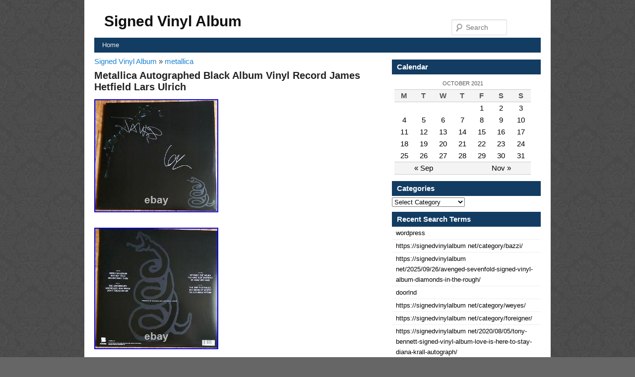

--- FILE ---
content_type: text/html; charset=UTF-8
request_url: https://signedvinylalbum.net/2021/10/27/metallica-autographed-black-album-vinyl-record-james-hetfield-lars-ulrich/
body_size: 21921
content:
<!DOCTYPE html>
<!--[if IE 6]>
<html id="ie6" lang="en-US">
<![endif]-->
<!--[if IE 7]>
<html id="ie7" lang="en-US">
<![endif]-->
<!--[if IE 8]>
<html id="ie8" lang="en-US">
<![endif]-->
<!--[if !(IE 6) | !(IE 7) | !(IE 8)  ]><!-->
<html lang="en-US">
<!--<![endif]-->
<head>
<meta charset="UTF-8" />
<title>
Metallica Autographed Black Album Vinyl Record James Hetfield Lars Ulrich | Signed Vinyl Album</title>
<link rel="profile" href="https://gmpg.org/xfn/11" />
<link rel="stylesheet" type="text/css" media="all" href="https://signedvinylalbum.net/wp-content/themes/default/style.css" />
<link rel="pingback" href="https://signedvinylalbum.net/xmlrpc.php" />
<!--[if lt IE 9]>
<script src="https://signedvinylalbum.net/wp-content/themes/default/js/html5.js" type="text/javascript"></script>
<![endif]-->
<link rel="alternate" type="application/rss+xml" title="Signed Vinyl Album &raquo; Feed" href="https://signedvinylalbum.net/feed/" />
<link rel="alternate" type="application/rss+xml" title="Signed Vinyl Album &raquo; Comments Feed" href="https://signedvinylalbum.net/comments/feed/" />
<!-- This site is powered by Shareaholic - https://shareaholic.com -->
<script type='text/javascript' data-cfasync='false'>
  //<![CDATA[
    (function() {
      var shr = document.createElement('script');
      shr.setAttribute('data-cfasync', 'false');
      shr.src = '//dsms0mj1bbhn4.cloudfront.net/assets/pub/shareaholic.js';
      shr.type = 'text/javascript'; shr.async = 'true';
      shr.onload = shr.onreadystatechange = function() {
        var rs = this.readyState;
        if (rs && rs != 'complete' && rs != 'loaded') return;
        var site_id = 'abda0389009df1c9ae2d3010e9375ef5';
        var page_config = {};
        try { Shareaholic.init(site_id, page_config); } catch (e) {}
      };
      var s = document.getElementsByTagName('script')[0];
      s.parentNode.insertBefore(shr, s);
    })();
  //]]>
</script>

<!-- Shareaholic Content Tags -->
<meta name='shareaholic:site_name' content='Signed Vinyl Album' />
<meta name='shareaholic:language' content='en-US' />
<meta name='shareaholic:url' content='https://signedvinylalbum.net/2021/10/27/metallica-autographed-black-album-vinyl-record-james-hetfield-lars-ulrich/' />
<meta name='shareaholic:keywords' content='album, autographed, black, hetfield, james, lars, metallica, record, ulrich, vinyl' />
<meta name='shareaholic:article_published_time' content='2021-10-27T11:31:04+00:00' />
<meta name='shareaholic:article_modified_time' content='2026-01-18T09:13:00+00:00' />
<meta name='shareaholic:shareable_page' content='true' />
<meta name='shareaholic:article_author_name' content='admin' />
<meta name='shareaholic:site_id' content='abda0389009df1c9ae2d3010e9375ef5' />
<meta name='shareaholic:wp_version' content='' />
<meta name='shareaholic:image' content='https://signedvinylalbum.net/wp-content/uploads/Metallica_Autographed_Black_Album_Vinyl_Record_James_Hetfield_Lars_Ulrich_01_jsg.jpg' />
<!-- Shareaholic Content Tags End -->
<link rel="EditURI" type="application/rsd+xml" title="RSD" href="https://signedvinylalbum.net/xmlrpc.php?rsd" />
<link rel="wlwmanifest" type="application/wlwmanifest+xml" href="https://signedvinylalbum.net/wp-includes/wlwmanifest.xml" /> 
<link rel='prev' title='Run The Jewels Signed Rtj4 Limited Edition Clear &amp; Magenta Vinyl Album &amp; Bas Coa' href='https://signedvinylalbum.net/2021/10/26/run-the-jewels-signed-rtj4-limited-edition-clear-magenta-vinyl-album-bas-coa/' />
<link rel='next' title='Kanye West Signed Vinyl Beckett COA Late Registration Album Record BAS Yeezy' href='https://signedvinylalbum.net/2021/10/27/kanye-west-signed-vinyl-beckett-coa-late-registration-album-record-bas-yeezy/' />
<meta name="generator" content="WordPress 3.9.2" />
<link rel='canonical' href='https://signedvinylalbum.net/2021/10/27/metallica-autographed-black-album-vinyl-record-james-hetfield-lars-ulrich/' />
<link rel='shortlink' href='https://signedvinylalbum.net/?p=3964' />
<script async type="text/javascript" src="/counter.js"></script>
<script type="text/javascript" src="/script.js"></script>
<link rel="stylesheet" type="text/css" href="/style.css">
</head>

<body class="single single-post postid-3964 single-format-standard">
<div id="page" class="hfeed">
<header id="branding" role="banner">
  <hgroup>
    <h1 id="site-title"><span><a href="https://signedvinylalbum.net/" title="Signed Vinyl Album" rel="home">
      Signed Vinyl Album      </a></span></h1>
    <h2 id="site-description">
          </h2>
  </hgroup>
  	<form method="get" id="searchform" action="https://signedvinylalbum.net/">
		<label for="s" class="assistive-text">Search</label>
		<input type="text" class="field" name="s" id="s" placeholder="Search" />
		<input type="submit" class="submit" name="submit" id="searchsubmit" value="Search" />
	</form>
  <nav id="access" role="navigation">
        <div class="menu"><ul><li ><a href="https://signedvinylalbum.net/">Home</a></li></ul></div>
  </nav>
  <!-- #access --> 
</header>
<!-- #branding -->

<div id="main">

		<div id="primary">
			<div id="content" role="main">

				

					
<article id="post-3964" class="post-3964 post type-post status-publish format-standard hentry category-metallica tag-album tag-autographed tag-black tag-hetfield tag-james tag-lars tag-metallica tag-record tag-ulrich tag-vinyl">
  <div class="post-path"> <a href="https://signedvinylalbum.net/" title="Signed Vinyl Album" rel="home">
    Signed Vinyl Album    </a> &raquo;
    <a href="https://signedvinylalbum.net/category/metallica/" title="View all posts in metallica" rel="category tag">metallica</a>  </div>
  <header class="entry-header">
    <h1 class="entry-title">
      Metallica Autographed Black Album Vinyl Record James Hetfield Lars Ulrich    </h1>
  </header>
  <!-- .entry-header -->
  
  <div class="entry-content">
    <div><img class="[base64]" src="https://signedvinylalbum.net/wp-content/uploads/Metallica_Autographed_Black_Album_Vinyl_Record_James_Hetfield_Lars_Ulrich_01_jsg.jpg" title="Metallica Autographed Black Album Vinyl Record James Hetfield Lars Ulrich" alt="Metallica Autographed Black Album Vinyl Record James Hetfield Lars Ulrich"/>  
</div> 

 <br/>
 <div><img class="[base64]" src="https://signedvinylalbum.net/wp-content/uploads/Metallica_Autographed_Black_Album_Vinyl_Record_James_Hetfield_Lars_Ulrich_02_df.jpg" title="Metallica Autographed Black Album Vinyl Record James Hetfield Lars Ulrich" alt="Metallica Autographed Black Album Vinyl Record James Hetfield Lars Ulrich"/> </div> 
<br/><div class="accordion vertical"><input type="checkbox" name="metallica autographed black album vinyl record james hetfield lars ulrich" id="metallica_autographed_black_album_vinyl_record_james_hetfield_lars_ulrich" /><label for="metallica_autographed_black_album_vinyl_record_james_hetfield_lars_ulrich">Metallica Autographed Black Album Vinyl Record James Hetfield Lars Ulrich</label><div class="accordion-content">METALLICA AUTOGRAPHED BLACK ALBUM VINYL RECORD &#8211; JAMES HETFIELD LARS ULRICH. The item &#8220;METALLICA AUTOGRAPHED BLACK ALBUM VINYL RECORD JAMES HETFIELD LARS ULRICH&#8221; is in sale since Sunday, September 5, 2021. This item is in the category &#8220;Entertainment Memorabilia\Autographs-Original\Music\Rock &#038; Pop\Records&#8221;. The seller is &#8220;stopnshopcollectables21&#8243; and is located in Plymouth, Massachusetts. This item can be shipped to United States, Canada, United Kingdom, Denmark, Romania, Slovakia, Bulgaria, Czech republic, Finland, Hungary, Latvia, Lithuania, Malta, Estonia, Australia, Greece, Portugal, Cyprus, Slovenia, Japan, China, Sweden, South Korea, Indonesia, Taiwan, South africa, Thailand, Belgium, France, Hong Kong, Ireland, Netherlands, Poland, Spain, Italy, Germany, Austria, Bahamas, Israel, Mexico, New Zealand, Philippines, Singapore, Switzerland, Norway, Saudi arabia, Ukraine, United arab emirates, Qatar, Kuwait, Bahrain, Croatia, Malaysia, Brazil, Chile, Colombia, Costa rica, Panama, Trinidad and tobago, Guatemala, Honduras, Jamaica, Antigua and barbuda, Aruba, Belize, Dominica, Grenada, Saint kitts and nevis, Saint lucia, Montserrat, Turks and caicos islands, Barbados, Bangladesh, Bermuda, Brunei darussalam, Bolivia, Ecuador, Egypt, French guiana, Guernsey, Gibraltar, Guadeloupe, Iceland, Jersey, Jordan, Cambodia, Cayman islands, Liechtenstein, Sri lanka, Luxembourg, Monaco, Macao, Martinique, Maldives, Nicaragua, Oman, Peru, Pakistan, Paraguay, Reunion, Viet nam, Uruguay.
 	
<ul>  
<li>Industry: Music</li>
<li>Object Type: Record</li>
<li>Original/Reproduction: Original</li>
	
 	 </ul> 
  
 </div>  
</div><div class='shareaholic-canvas' data-app-id='24242696' data-app='share_buttons' data-title='Metallica Autographed Black Album Vinyl Record James Hetfield Lars Ulrich' data-link='https://signedvinylalbum.net/2021/10/27/metallica-autographed-black-album-vinyl-record-james-hetfield-lars-ulrich/' data-summary=''></div><div class='shareaholic-canvas' data-app-id='24242704' data-app='recommendations' data-title='Metallica Autographed Black Album Vinyl Record James Hetfield Lars Ulrich' data-link='https://signedvinylalbum.net/2021/10/27/metallica-autographed-black-album-vinyl-record-james-hetfield-lars-ulrich/' data-summary=''></div>      </div>
  <!-- .entry-content -->
  
  <footer class="entry-meta">
    This entry was tagged <a href="https://signedvinylalbum.net/tag/album/" rel="tag">album</a>, <a href="https://signedvinylalbum.net/tag/autographed/" rel="tag">autographed</a>, <a href="https://signedvinylalbum.net/tag/black/" rel="tag">black</a>, <a href="https://signedvinylalbum.net/tag/hetfield/" rel="tag">hetfield</a>, <a href="https://signedvinylalbum.net/tag/james/" rel="tag">james</a>, <a href="https://signedvinylalbum.net/tag/lars/" rel="tag">lars</a>, <a href="https://signedvinylalbum.net/tag/metallica/" rel="tag">metallica</a>, <a href="https://signedvinylalbum.net/tag/record/" rel="tag">record</a>, <a href="https://signedvinylalbum.net/tag/ulrich/" rel="tag">ulrich</a>, <a href="https://signedvinylalbum.net/tag/vinyl/" rel="tag">vinyl</a> by <a href="https://signedvinylalbum.net/author/admin/">admin</a>. Bookmark the <a href="https://signedvinylalbum.net/2021/10/27/metallica-autographed-black-album-vinyl-record-james-hetfield-lars-ulrich/" title="Permalink to Metallica Autographed Black Album Vinyl Record James Hetfield Lars Ulrich" rel="bookmark">permalink</a>.      </footer>
  <!-- .entry-meta --> 
</article>
<!-- #post-3964 --> 
					<nav id="nav-below">
						<span class="nav-previous"><a href="https://signedvinylalbum.net/2021/10/26/run-the-jewels-signed-rtj4-limited-edition-clear-magenta-vinyl-album-bas-coa/" rel="prev"><span class="meta-nav">&larr;</span> Previous</a></span>
						<span class="nav-next"><a href="https://signedvinylalbum.net/2021/10/27/kanye-west-signed-vinyl-beckett-coa-late-registration-album-record-bas-yeezy/" rel="next">Next <span class="meta-nav">&rarr;</span></a></span>
					</nav><!-- #nav-single -->
						<div id="comments">
	
	
			<p class="nocomments">Comments are closed.</p>
	
			
</div><!-- #comments -->

				
			</div><!-- #content -->
		</div><!-- #primary -->

<div id="secondary" role="complementary">
  <aside id="calendar-2" class="widget widget_calendar"><h3 class="widget-title">Calendar</h3><div id="calendar_wrap"><table id="wp-calendar">
	<caption>October 2021</caption>
	<thead>
	<tr>
		<th scope="col" title="Monday">M</th>
		<th scope="col" title="Tuesday">T</th>
		<th scope="col" title="Wednesday">W</th>
		<th scope="col" title="Thursday">T</th>
		<th scope="col" title="Friday">F</th>
		<th scope="col" title="Saturday">S</th>
		<th scope="col" title="Sunday">S</th>
	</tr>
	</thead>

	<tfoot>
	<tr>
		<td colspan="3" id="prev"><a href="https://signedvinylalbum.net/2021/09/" title="View posts for September 2021">&laquo; Sep</a></td>
		<td class="pad">&nbsp;</td>
		<td colspan="3" id="next"><a href="https://signedvinylalbum.net/2021/11/" title="View posts for November 2021">Nov &raquo;</a></td>
	</tr>
	</tfoot>

	<tbody>
	<tr>
		<td colspan="4" class="pad">&nbsp;</td><td><a href="https://signedvinylalbum.net/2021/10/01/" title="Taylor Swift Signed Autograph 1989 Vinyl Record Album LP JSA/OTF LOA
Roger Waters Signed Pink Floyd&#8217;Animals&#8217; LP Vinyl Album Record BAS A81000">1</a></td><td><a href="https://signedvinylalbum.net/2021/10/02/" title="Axl Rose Duff Signed Guns N Roses Appetite for Destruction Vinyl Album JSA COA
Kiss Full Autographed Album LP Cover ALIVE! Vinyl COA Guarantee 100%">2</a></td><td><a href="https://signedvinylalbum.net/2021/10/03/" title="Signed Nick Cave Warren Ellis Carnage Album Vinyl Rare Authentic Proof
Bryson Tiller Signed Trapsoul Lp Vinyl Record Album Autographed Rapper +jsa Coa">3</a></td>
	</tr>
	<tr>
		<td><a href="https://signedvinylalbum.net/2021/10/04/" title="Bryson Tiller Hand Signed Trapsoul Vinyl Album Record With Jsa Coa Lp
KANYE WEST SIGNED AUTO 808 HEARTBREAK ALBUM VINYL LP YEEZY with COA PSA/DNA PROOF">4</a></td><td><a href="https://signedvinylalbum.net/2021/10/05/" title="5 Seconds Of Summer Signed Autograph Sounds Good Feels Good Vinyl Album">5</a></td><td><a href="https://signedvinylalbum.net/2021/10/06/" title="Metallica KILL EM ALL Autographed By 3 Album LP Cover Vinyl Guarantee 100%">6</a></td><td><a href="https://signedvinylalbum.net/2021/10/07/" title="Roger Taylor (Queen) Outsider Signed Bundle LP Vinyl Cassette CD Ltd To 1000
Nick Mason Autographed Vinyl Cover Album Pink Floyd The Wall Record V130">7</a></td><td><a href="https://signedvinylalbum.net/2021/10/08/" title="Dave Chappelle Signed Netflix Double Feature Vinyl Album Comedian Show Bas
Autographed Jello Biafra Dead Kennedys Frankenchrist H. R. Giger Art Vinyl Album">8</a></td><td><a href="https://signedvinylalbum.net/2021/10/09/" title="Lady Gaga Signed&#8217;artpop&#8217; Album Vinyl Record Lp Beckett Coa Bas The Fame Joanne
Sold Out Limited (1000) Roger Taylor Outsider CD Queen With Signed Art Card">9</a></td><td><a href="https://signedvinylalbum.net/2021/10/10/" title="Pawn Stars Chum Catches A Fake With Art Expertise Season 13 History
Freddie Gibbs &amp; Madlib Signed Pinata Black Vinyl Record 12 LP Autograph Rare">10</a></td>
	</tr>
	<tr>
		<td><a href="https://signedvinylalbum.net/2021/10/11/" title="Jay Z Autographed Signed LP Vol. 2 Hard Knock Life Album Vinyl AAA COA A11345
Comedian Dave Chappelle Signed Netflix Vinyl Record Album Lp Beckett Coa Bas">11</a></td><td><a href="https://signedvinylalbum.net/2021/10/12/" title="Taylor Swift Signed 1989 Album Vinyl Singer Red Lover Me Folklore Red
Olivia Rodrigo Sour LP Crystal Vellum Vinyl with Signed Art Card">12</a></td><td><a href="https://signedvinylalbum.net/2021/10/13/" title="AUTOGRAPHED- A Very KACEY MUSGRAVES Christmas EXCLUSIVE VINYL LP RECORD 1002
15 Most Expensive Buys On Pawn Stars">13</a></td><td><a href="https://signedvinylalbum.net/2021/10/14/" title="Hank Williams Jr Signed High Notes Vinyl Album Country Superstar PSA/DNA
Gorillaz Damon Albarn Signed&#8217;demon Days&#8217; Album Vinyl Record Lp Beckett Coa Bas">14</a></td><td><a href="https://signedvinylalbum.net/2021/10/15/" title="SNOOP DOGG Autographed Doggystyle Signed 12 Vinyl Record Album PSA/DNA
Debbie Harry Blondie JSA Signed Autograph Album Vinyl Record Auto American">15</a></td><td><a href="https://signedvinylalbum.net/2021/10/16/" title="Misfits Die Die My Darling Purple Vinyl Record EP Album USA 1984 Danzig Signed
Roger Waters Signed Autographed DARK SIDE OF THE MOON Vinyl Record Album JSA LOA">16</a></td><td><a href="https://signedvinylalbum.net/2021/10/17/" title="Pawn Stars Very Rare Violin Is Also Very Fake Season 17 History
Pink Floyd Roger Waters Signed Dark Side of the Moon Vinyl Album JSA COA LOA">17</a></td>
	</tr>
	<tr>
		<td><a href="https://signedvinylalbum.net/2021/10/18/" title="Bury Tomorrow Cannibal Vinyl LP Test Pressing Signed
DREAM CATCHER Escape the ERA Autographed Signed Album">18</a></td><td><a href="https://signedvinylalbum.net/2021/10/19/" title="Eminem Signed Music To Be Murdered By Test Pressing B Vinyl Album Beckett Coa
King Krule (Archy Marshall) Signed&#8217;The Ooz&#8217; Vinyl Album LP EXACT Proof JSA B">19</a></td><td><a href="https://signedvinylalbum.net/2021/10/20/" title="The Cure Band Signed Pornography Record Album Vinyl Lp Robert Smith Beckett Coa
Pantera Phil Anselmo Signed&#8217;far Beyond Driven&#8217; Album Vinyl Record Beckett Coa">20</a></td><td><a href="https://signedvinylalbum.net/2021/10/21/" title="Lana Del Rey Signed Autographed Born To Die Vinyl Record Album LP Beckett COA
Ice Cube Signed Autographed Death Certificate Vinyl Album Record Jsa Coa Proof">21</a></td><td><a href="https://signedvinylalbum.net/2021/10/22/" title="Idles Brutalism Rough Trade Ltd Ed Blue Vinyl Hand Signed Record Lp Autographed
Justin Bieber Autographed Believe Double Album Vinyl Set Special Limited Edition">22</a></td><td><a href="https://signedvinylalbum.net/2021/10/23/" title="Slayyyter Troubled Paradise Signed Vinyl Unboxing
MICK JONES and LOU GRAMM SIGNED FOREIGNER LP ALBUM VINYL JSA COA">23</a></td><td><a href="https://signedvinylalbum.net/2021/10/24/" title="ORVILLE PECK BAND FULL SIGNED AUTHENTIC&#8217;PONY&#8217; VINYL RECORD ALBUM LP withCOA PROOF
Eminem D-12 Autographed X6 Signed Record Album LP Proof ACOA">24</a></td>
	</tr>
	<tr>
		<td><a href="https://signedvinylalbum.net/2021/10/25/" title="My Vinyl Record Collection
Dr. Dre Autographed Signed LP Chronic 2001 Album Vinyl ACOA RACC">25</a></td><td><a href="https://signedvinylalbum.net/2021/10/26/" title="Authentic Juice Wrld Signed Vinyl Death Race For Love Album Lp Autographed
Run The Jewels Signed Rtj4 Limited Edition Clear &amp; Magenta Vinyl Album &amp; Bas Coa">26</a></td><td><a href="https://signedvinylalbum.net/2021/10/27/" title="Metallica Autographed Black Album Vinyl Record James Hetfield Lars Ulrich
Kanye West Signed Vinyl Beckett COA Late Registration Album Record BAS Yeezy">27</a></td><td><a href="https://signedvinylalbum.net/2021/10/28/" title="Eddie Vedder Signed Vinyl Yield Album Pearl Jam Psa/dna Loa Vitalogy Vs. Ten
Coldplay Chris Martin Signed&#8217;parachutes&#8217; Album Vinyl Proof Yellow Beckett Bas">28</a></td><td><a href="https://signedvinylalbum.net/2021/10/29/" title="EDDIE VEDDER signed Autographed PEARL JAM TEN VINYL ALBUM LP PROOF Alive JSA
Ice Cube Signed Amerikka&#8217;s Most Wanted Record Album Reissue Lp Nwa Vinyl Reissue">29</a></td><td><a href="https://signedvinylalbum.net/2021/10/30/" title="Judas Priest Band Signed Autograph Record Album JSA Vinyl Point Of Entry
Noel Gallagher Signed Autographed Oasis Album Vinyl Don&#8217;t Believe The Truth Coa">30</a></td><td><a href="https://signedvinylalbum.net/2021/10/31/" title="Roger Waters Signed Pink Floyd The Wall Album Framed Vinyl Album Beckett
Elton John in person SIGNED GREATEST HITS Vinyl ALbum JSA COA MUST SEE RARE">31</a></td>
	</tr>
	</tbody>
	</table></div></aside><aside id="categories-2" class="widget widget_categories"><h3 class="widget-title">Categories</h3><select name='cat' id='cat' class='postform' >
	<option value='-1'>Select Category</option>
	<option class="level-0" value="3516">2pac</option>
	<option class="level-0" value="3303">5sos</option>
	<option class="level-0" value="1284">abba</option>
	<option class="level-0" value="975">abbey</option>
	<option class="level-0" value="4096">accept</option>
	<option class="level-0" value="268">acdc</option>
	<option class="level-0" value="857">acoustic</option>
	<option class="level-0" value="1647">action</option>
	<option class="level-0" value="41">adam</option>
	<option class="level-0" value="6428">addison</option>
	<option class="level-0" value="30">adele</option>
	<option class="level-0" value="3227">adore</option>
	<option class="level-0" value="3965">adrian</option>
	<option class="level-0" value="51">aerosmith</option>
	<option class="level-0" value="245">aesop</option>
	<option class="level-0" value="6267">affuso</option>
	<option class="level-0" value="5773">aiden</option>
	<option class="level-0" value="5603">akon</option>
	<option class="level-0" value="1366">alabama</option>
	<option class="level-0" value="3081">alan</option>
	<option class="level-0" value="2603">alanis</option>
	<option class="level-0" value="2229">albert</option>
	<option class="level-0" value="8">album</option>
	<option class="level-0" value="1042">albums</option>
	<option class="level-0" value="4540">alchemist</option>
	<option class="level-0" value="1079">alestorm</option>
	<option class="level-0" value="1204">alex</option>
	<option class="level-0" value="4949">alexisonfire</option>
	<option class="level-0" value="805">alice</option>
	<option class="level-0" value="4805">alicia</option>
	<option class="level-0" value="5784">alphabetize</option>
	<option class="level-0" value="1949">alphaville</option>
	<option class="level-0" value="2180">alt-j</option>
	<option class="level-0" value="5416">alvvays</option>
	<option class="level-0" value="6585">amaarae</option>
	<option class="level-0" value="1351">amazing</option>
	<option class="level-0" value="1372">amber</option>
	<option class="level-0" value="1183">america</option>
	<option class="level-0" value="1409">american</option>
	<option class="level-0" value="2875">amon</option>
	<option class="level-0" value="5758">amos</option>
	<option class="level-0" value="6624">amyl</option>
	<option class="level-0" value="1068">anamanaguchi</option>
	<option class="level-0" value="3867">anastacia</option>
	<option class="level-0" value="3950">anberlin</option>
	<option class="level-0" value="233">anders</option>
	<option class="level-0" value="2963">anderson</option>
	<option class="level-0" value="2067">andre</option>
	<option class="level-0" value="5945">andrea</option>
	<option class="level-0" value="1094">andrew</option>
	<option class="level-0" value="2710">angel</option>
	<option class="level-0" value="1350">angels</option>
	<option class="level-0" value="270">angus</option>
	<option class="level-0" value="3486">animal</option>
	<option class="level-0" value="3916">anna</option>
	<option class="level-0" value="1690">annie</option>
	<option class="level-0" value="5583">announcement</option>
	<option class="level-0" value="1219">another</option>
	<option class="level-0" value="361">anthony</option>
	<option class="level-0" value="5694">anthrax</option>
	<option class="level-0" value="5571">aomix</option>
	<option class="level-0" value="4307">aphex</option>
	<option class="level-0" value="4148">april</option>
	<option class="level-0" value="5016">aquilo</option>
	<option class="level-0" value="1742">arcade</option>
	<option class="level-0" value="2670">arctic</option>
	<option class="level-0" value="982">aretha</option>
	<option class="level-0" value="2089">ariana</option>
	<option class="level-0" value="357">armstrong</option>
	<option class="level-0" value="4031">arrivals</option>
	<option class="level-0" value="2736">arthur</option>
	<option class="level-0" value="5802">artimus</option>
	<option class="level-0" value="2969">asap</option>
	<option class="level-0" value="4636">ashes</option>
	<option class="level-0" value="6004">ashley</option>
	<option class="level-0" value="4146">ashnikko</option>
	<option class="level-0" value="2607">asia</option>
	<option class="level-0" value="2872">asking</option>
	<option class="level-0" value="5238">association</option>
	<option class="level-0" value="6067">astromantics</option>
	<option class="level-0" value="4555">atlanta</option>
	<option class="level-0" value="745">atmosphere</option>
	<option class="level-0" value="6366">atmosphereslug</option>
	<option class="level-0" value="1302">attila</option>
	<option class="level-0" value="6643">attilla</option>
	<option class="level-0" value="1797">aubrey</option>
	<option class="level-0" value="1175">auction</option>
	<option class="level-0" value="6397">audioslave</option>
	<option class="level-0" value="1019">auerbach</option>
	<option class="level-0" value="5042">augmented</option>
	<option class="level-0" value="533">august</option>
	<option class="level-0" value="2498">austra</option>
	<option class="level-0" value="169">authentic</option>
	<option class="level-0" value="534">authenticated</option>
	<option class="level-0" value="33">autograph</option>
	<option class="level-0" value="4">autographed</option>
	<option class="level-0" value="1573">autographedsigned</option>
	<option class="level-0" value="6619">autopsy</option>
	<option class="level-0" value="5236">avalanches</option>
	<option class="level-0" value="1822">avatar</option>
	<option class="level-0" value="6360">avenge</option>
	<option class="level-0" value="866">avenged</option>
	<option class="level-0" value="5984">average</option>
	<option class="level-0" value="2125">avett</option>
	<option class="level-0" value="4581">avicii</option>
	<option class="level-0" value="3636">avril</option>
	<option class="level-0" value="209">awesome</option>
	<option class="level-0" value="2580">ayers</option>
	<option class="level-0" value="2807">b-52&#8242;s</option>
	<option class="level-0" value="2171">baby</option>
	<option class="level-0" value="6311">babys</option>
	<option class="level-0" value="49">band</option>
	<option class="level-0" value="4844">bandbox</option>
	<option class="level-0" value="3015">bandcamp</option>
	<option class="level-0" value="2843">bangles</option>
	<option class="level-0" value="6701">barber</option>
	<option class="level-0" value="5619">barenaked</option>
	<option class="level-0" value="5296">barnes</option>
	<option class="level-0" value="5686">baroness</option>
	<option class="level-0" value="257">barry</option>
	<option class="level-0" value="1024">bastille</option>
	<option class="level-0" value="4235">bathory</option>
	<option class="level-0" value="4977">batiste</option>
	<option class="level-0" value="4525">bazzi</option>
	<option class="level-0" value="1119">beach</option>
	<option class="level-0" value="1191">beartooth</option>
	<option class="level-0" value="277">beastie</option>
	<option class="level-0" value="27">beatles</option>
	<option class="level-0" value="4342">beatsteaks</option>
	<option class="level-0" value="658">beck</option>
	<option class="level-0" value="1360">beckett</option>
	<option class="level-0" value="5639">benatar</option>
	<option class="level-0" value="4533">benny</option>
	<option class="level-0" value="4344">berlin</option>
	<option class="level-0" value="5084">bernard</option>
	<option class="level-0" value="1111">best</option>
	<option class="level-0" value="4129">better</option>
	<option class="level-0" value="1791">beyonce</option>
	<option class="level-0" value="6718">bigxthaplug</option>
	<option class="level-0" value="682">bill</option>
	<option class="level-0" value="356">billie</option>
	<option class="level-0" value="84">billy</option>
	<option class="level-0" value="130">black</option>
	<option class="level-0" value="1124">blackberry</option>
	<option class="level-0" value="3998">blackpink</option>
	<option class="level-0" value="2783">blag</option>
	<option class="level-0" value="2714">blake</option>
	<option class="level-0" value="3393">bleachers</option>
	<option class="level-0" value="6690">blessthefall</option>
	<option class="level-0" value="353">blind</option>
	<option class="level-0" value="3723">blinded</option>
	<option class="level-0" value="1136">blink</option>
	<option class="level-0" value="2725">blink-182</option>
	<option class="level-0" value="199">blondie</option>
	<option class="level-0" value="328">blood</option>
	<option class="level-0" value="397">bloody</option>
	<option class="level-0" value="5414">blossoms</option>
	<option class="level-0" value="306">blue</option>
	<option class="level-0" value="2629">bluesamericana</option>
	<option class="level-0" value="557">blunderbuss</option>
	<option class="level-0" value="908">blurryface</option>
	<option class="level-0" value="1929">bob&#8217;s</option>
	<option class="level-0" value="2554">body</option>
	<option class="level-0" value="3845">böhse</option>
	<option class="level-0" value="3455">bone</option>
	<option class="level-0" value="263">bonnie</option>
	<option class="level-0" value="40">bono</option>
	<option class="level-0" value="619">boogaloo</option>
	<option class="level-0" value="5269">boosie</option>
	<option class="level-0" value="5257">boris</option>
	<option class="level-0" value="77">born</option>
	<option class="level-0" value="1085">boss</option>
	<option class="level-0" value="1428">boston</option>
	<option class="level-0" value="2558">bound</option>
	<option class="level-0" value="61">boxer</option>
	<option class="level-0" value="1429">brad</option>
	<option class="level-0" value="4152">bradley</option>
	<option class="level-0" value="4749">brains</option>
	<option class="level-0" value="115">brand</option>
	<option class="level-0" value="1577">brandon</option>
	<option class="level-0" value="522">breaking</option>
	<option class="level-0" value="1528">bret</option>
	<option class="level-0" value="3687">brett</option>
	<option class="level-0" value="1265">brian</option>
	<option class="level-0" value="1282">brides</option>
	<option class="level-0" value="6021">brigitte</option>
	<option class="level-0" value="3142">bring</option>
	<option class="level-0" value="1811">britney</option>
	<option class="level-0" value="4569">brockhampton</option>
	<option class="level-0" value="2366">brooks</option>
	<option class="level-0" value="5878">brother</option>
	<option class="level-0" value="248">brown</option>
	<option class="level-0" value="75">bruce</option>
	<option class="level-0" value="1998">bruno</option>
	<option class="level-0" value="78">bryan</option>
	<option class="level-0" value="4413">bryson</option>
	<option class="level-0" value="5585">buckethead</option>
	<option class="level-0" value="3365">buckingham</option>
	<option class="level-0" value="579">buddy</option>
	<option class="level-0" value="597">bullet</option>
	<option class="level-0" value="6309">bulletboys</option>
	<option class="level-0" value="5550">bungle</option>
	<option class="level-0" value="4157">bunny</option>
	<option class="level-0" value="1909">burt</option>
	<option class="level-0" value="4442">bury</option>
	<option class="level-0" value="6498">butcher</option>
	<option class="level-0" value="5131">caamp</option>
	<option class="level-0" value="3008">cage</option>
	<option class="level-0" value="4784">cale</option>
	<option class="level-0" value="1891">came</option>
	<option class="level-0" value="2209">camila</option>
	<option class="level-0" value="273">campbell</option>
	<option class="level-0" value="3311">candy-o</option>
	<option class="level-0" value="4232">cannibal</option>
	<option class="level-0" value="6030">cannons</option>
	<option class="level-0" value="6189">captian</option>
	<option class="level-0" value="4261">carcass</option>
	<option class="level-0" value="4194">cardi</option>
	<option class="level-0" value="1963">carl</option>
	<option class="level-0" value="3435">carlos</option>
	<option class="level-0" value="5517">carol</option>
	<option class="level-0" value="768">carole</option>
	<option class="level-0" value="3681">caroline</option>
	<option class="level-0" value="2465">carrey</option>
	<option class="level-0" value="961">carrie</option>
	<option class="level-0" value="492">cars</option>
	<option class="level-0" value="6330">carson</option>
	<option class="level-0" value="1051">carter</option>
	<option class="level-0" value="4274">casper</option>
	<option class="level-0" value="4378">cathedral</option>
	<option class="level-0" value="5524">celebrities</option>
	<option class="level-0" value="2249">celine</option>
	<option class="level-0" value="2646">cent</option>
	<option class="level-0" value="822">chad</option>
	<option class="level-0" value="4875">chainsmokers</option>
	<option class="level-0" value="2268">chambers</option>
	<option class="level-0" value="3054">changes</option>
	<option class="level-0" value="1303">chaos</option>
	<option class="level-0" value="5425">charles</option>
	<option class="level-0" value="4995">charley</option>
	<option class="level-0" value="3438">charli</option>
	<option class="level-0" value="1824">charlie</option>
	<option class="level-0" value="512">cheap</option>
	<option class="level-0" value="3353">check</option>
	<option class="level-0" value="969">cheech</option>
	<option class="level-0" value="1541">cher</option>
	<option class="level-0" value="1897">cherie</option>
	<option class="level-0" value="5659">chevelle</option>
	<option class="level-0" value="6274">chevy</option>
	<option class="level-0" value="1425">chickenfoot</option>
	<option class="level-0" value="5501">childish</option>
	<option class="level-0" value="4161">children</option>
	<option class="level-0" value="607">chili</option>
	<option class="level-0" value="1758">chino</option>
	<option class="level-0" value="5348">chloe</option>
	<option class="level-0" value="65">chris</option>
	<option class="level-0" value="2266">chrissy</option>
	<option class="level-0" value="3951">christian</option>
	<option class="level-0" value="4090">christina</option>
	<option class="level-0" value="400">chronic</option>
	<option class="level-0" value="6610">chubby</option>
	<option class="level-0" value="379">chuck</option>
	<option class="level-0" value="2821">chumlee</option>
	<option class="level-0" value="1252">church</option>
	<option class="level-0" value="2104">chvrches</option>
	<option class="level-0" value="5547">cigarettes</option>
	<option class="level-0" value="2416">cinderella</option>
	<option class="level-0" value="672">circa</option>
	<option class="level-0" value="5037">clairo</option>
	<option class="level-0" value="1861">clash</option>
	<option class="level-0" value="387">classic</option>
	<option class="level-0" value="6381">claudio</option>
	<option class="level-0" value="5988">clay</option>
	<option class="level-0" value="1112">claypool</option>
	<option class="level-0" value="4045">cleaning</option>
	<option class="level-0" value="6566">cleto</option>
	<option class="level-0" value="5208">click</option>
	<option class="level-0" value="475">cliff</option>
	<option class="level-0" value="3564">clown</option>
	<option class="level-0" value="2262">clutch</option>
	<option class="level-0" value="367">cocker</option>
	<option class="level-0" value="2808">cocteau</option>
	<option class="level-0" value="6076">cody</option>
	<option class="level-0" value="67">coldplay</option>
	<option class="level-0" value="1628">cole</option>
	<option class="level-0" value="2419">collectible</option>
	<option class="level-0" value="197">collection</option>
	<option class="level-0" value="5001">collective</option>
	<option class="level-0" value="404">college</option>
	<option class="level-0" value="3892">colson</option>
	<option class="level-0" value="5408">colter</option>
	<option class="level-0" value="2565">come</option>
	<option class="level-0" value="4420">comedian</option>
	<option class="level-0" value="1556">coming</option>
	<option class="level-0" value="5168">commodores</option>
	<option class="level-0" value="1027">company</option>
	<option class="level-0" value="52">complete</option>
	<option class="level-0" value="549">completely</option>
	<option class="level-0" value="6497">composer</option>
	<option class="level-0" value="4860">conan</option>
	<option class="level-0" value="3751">connection</option>
	<option class="level-0" value="5204">constanten</option>
	<option class="level-0" value="3318">continuum</option>
	<option class="level-0" value="5768">cooke</option>
	<option class="level-0" value="484">cool</option>
	<option class="level-0" value="5847">coolest</option>
	<option class="level-0" value="4079">coolio</option>
	<option class="level-0" value="2509">coral</option>
	<option class="level-0" value="6269">cordae</option>
	<option class="level-0" value="1925">corey</option>
	<option class="level-0" value="2544">corpse</option>
	<option class="level-0" value="5336">could</option>
	<option class="level-0" value="1165">counting</option>
	<option class="level-0" value="2906">courtney</option>
	<option class="level-0" value="3005">cratedigging</option>
	<option class="level-0" value="1084">cream</option>
	<option class="level-0" value="6475">creed-</option>
	<option class="level-0" value="288">creedence</option>
	<option class="level-0" value="1408">crosby</option>
	<option class="level-0" value="4437">crystal</option>
	<option class="level-0" value="1407">csny</option>
	<option class="level-0" value="2110">ctrl</option>
	<option class="level-0" value="1611">cube</option>
	<option class="level-0" value="1597">cudi</option>
	<option class="level-0" value="2282">cure</option>
	<option class="level-0" value="2863">cyantific</option>
	<option class="level-0" value="2993">cyndi</option>
	<option class="level-0" value="6149">cynthia</option>
	<option class="level-0" value="2845">cypress</option>
	<option class="level-0" value="6364">d4vd</option>
	<option class="level-0" value="2413">daddy</option>
	<option class="level-0" value="3936">dallas</option>
	<option class="level-0" value="1809">dallesandro</option>
	<option class="level-0" value="4929">damiano</option>
	<option class="level-0" value="1609">damn</option>
	<option class="level-0" value="5911">damned</option>
	<option class="level-0" value="2118">damon</option>
	<option class="level-0" value="4109">dancel</option>
	<option class="level-0" value="1097">dangerous</option>
	<option class="level-0" value="2397">daniel</option>
	<option class="level-0" value="1903">danny</option>
	<option class="level-0" value="2154">danzig</option>
	<option class="level-0" value="2547">darius</option>
	<option class="level-0" value="5039">darryl</option>
	<option class="level-0" value="6581">dasha</option>
	<option class="level-0" value="219">dave</option>
	<option class="level-0" value="4647">davey</option>
	<option class="level-0" value="110">david</option>
	<option class="level-0" value="4081">deadmau5</option>
	<option class="level-0" value="6179">deafheaven</option>
	<option class="level-0" value="407">deal</option>
	<option class="level-0" value="5302">deals</option>
	<option class="level-0" value="5327">dean</option>
	<option class="level-0" value="1952">dear</option>
	<option class="level-0" value="635">death</option>
	<option class="level-0" value="201">debbie</option>
	<option class="level-0" value="2043">declan</option>
	<option class="level-0" value="265">deep</option>
	<option class="level-0" value="5562">defected</option>
	<option class="level-0" value="1757">deftones</option>
	<option class="level-0" value="3075">deicide</option>
	<option class="level-0" value="3759">delonge</option>
	<option class="level-0" value="151">deluxe</option>
	<option class="level-0" value="2428">demarco</option>
	<option class="level-0" value="2470">demi</option>
	<option class="level-0" value="1962">dennis</option>
	<option class="level-0" value="3505">denzel</option>
	<option class="level-0" value="1312">depeche</option>
	<option class="level-0" value="5133">dermot</option>
	<option class="level-0" value="3329">descendents</option>
	<option class="level-0" value="4094">destiny&#8217;s</option>
	<option class="level-0" value="1131">devil</option>
	<option class="level-0" value="838">devilment</option>
	<option class="level-0" value="1137">devo</option>
	<option class="level-0" value="2148">diamond</option>
	<option class="level-0" value="1148">diana</option>
	<option class="level-0" value="1498">diddley</option>
	<option class="level-0" value="3550">diddy</option>
	<option class="level-0" value="5625">dierks</option>
	<option class="level-0" value="2979">dino</option>
	<option class="level-0" value="4388">dinosaur</option>
	<option class="level-0" value="4637">diplo</option>
	<option class="level-0" value="3663">dire</option>
	<option class="level-0" value="4836">director</option>
	<option class="level-0" value="2054">dirty</option>
	<option class="level-0" value="3624">disappointed</option>
	<option class="level-0" value="5110">disney&#8217;s</option>
	<option class="level-0" value="4258">dispatch</option>
	<option class="level-0" value="639">disturbed</option>
	<option class="level-0" value="2234">division</option>
	<option class="level-0" value="5275">document</option>
	<option class="level-0" value="2682">dodie</option>
	<option class="level-0" value="6651">doechii&#8217;</option>
	<option class="level-0" value="3732">doja</option>
	<option class="level-0" value="3351">dokken</option>
	<option class="level-0" value="4507">dolla</option>
	<option class="level-0" value="4468">dolls</option>
	<option class="level-0" value="3480">dominion</option>
	<option class="level-0" value="844">donald</option>
	<option class="level-0" value="2945">donjazzy</option>
	<option class="level-0" value="954">donna</option>
	<option class="level-0" value="1735">donnie</option>
	<option class="level-0" value="1869">donovan</option>
	<option class="level-0" value="5403">doobie</option>
	<option class="level-0" value="1201">door</option>
	<option class="level-0" value="1441">doors</option>
	<option class="level-0" value="2507">dope</option>
	<option class="level-0" value="973">dorje</option>
	<option class="level-0" value="4956">dorothy</option>
	<option class="level-0" value="143">double</option>
	<option class="level-0" value="2214">doubt</option>
	<option class="level-0" value="3739">draco</option>
	<option class="level-0" value="1509">dragonette</option>
	<option class="level-0" value="4885">dragonforce</option>
	<option class="level-0" value="676">drake</option>
	<option class="level-0" value="53">dream</option>
	<option class="level-0" value="10">drive</option>
	<option class="level-0" value="5260">drivin</option>
	<option class="level-0" value="3375">drizzy</option>
	<option class="level-0" value="325">dropkick</option>
	<option class="level-0" value="4195">drunk</option>
	<option class="level-0" value="295">duke</option>
	<option class="level-0" value="3471">dukes</option>
	<option class="level-0" value="6106">dunes&#8217;</option>
	<option class="level-0" value="2337">duran</option>
	<option class="level-0" value="4061">dust</option>
	<option class="level-0" value="4311">dusty</option>
	<option class="level-0" value="3144">dwight</option>
	<option class="level-0" value="3515">dying</option>
	<option class="level-0" value="1348">dylan</option>
	<option class="level-0" value="5097">e-40</option>
	<option class="level-0" value="95">eagles</option>
	<option class="level-0" value="2156">earth</option>
	<option class="level-0" value="1245">eazy</option>
	<option class="level-0" value="5259">echosmith</option>
	<option class="level-0" value="88">eddie</option>
	<option class="level-0" value="460">edge</option>
	<option class="level-0" value="82">edition</option>
	<option class="level-0" value="6252">egyptian</option>
	<option class="level-0" value="2475">eight</option>
	<option class="level-0" value="5292">electric</option>
	<option class="level-0" value="1772">ella</option>
	<option class="level-0" value="389">ellie</option>
	<option class="level-0" value="6656">elliot</option>
	<option class="level-0" value="190">elton</option>
	<option class="level-0" value="1887">elvira</option>
	<option class="level-0" value="1454">elvis</option>
	<option class="level-0" value="2292">emerson</option>
	<option class="level-0" value="940">eminem</option>
	<option class="level-0" value="1436">emma</option>
	<option class="level-0" value="5957">emmylou</option>
	<option class="level-0" value="6336">enjoy</option>
	<option class="level-0" value="3761">ennio</option>
	<option class="level-0" value="1863">enough</option>
	<option class="level-0" value="4564">enslaved</option>
	<option class="level-0" value="2203">enter</option>
	<option class="level-0" value="1472">entire</option>
	<option class="level-0" value="1649">enya</option>
	<option class="level-0" value="531">eric</option>
	<option class="level-0" value="6664">erykah</option>
	<option class="level-0" value="671">escape</option>
	<option class="level-0" value="552">eska</option>
	<option class="level-0" value="4068">essential</option>
	<option class="level-0" value="1953">evan</option>
	<option class="level-0" value="2202">evanescence</option>
	<option class="level-0" value="1299">ever</option>
	<option class="level-0" value="5859">everclear</option>
	<option class="level-0" value="2105">every</option>
	<option class="level-0" value="352">exact</option>
	<option class="level-0" value="4025">exciting</option>
	<option class="level-0" value="2247">exclusive</option>
	<option class="level-0" value="152">experience</option>
	<option class="level-0" value="6162">exploring</option>
	<option class="level-0" value="5703">explosions</option>
	<option class="level-0" value="5301">exposing</option>
	<option class="level-0" value="2834">extremely</option>
	<option class="level-0" value="4267">fabulous</option>
	<option class="level-0" value="301">faith</option>
	<option class="level-0" value="1071">fake</option>
	<option class="level-0" value="4498">fall</option>
	<option class="level-0" value="2003">family</option>
	<option class="level-0" value="4882">favorite</option>
	<option class="level-0" value="6420">feargal</option>
	<option class="level-0" value="872">felder</option>
	<option class="level-0" value="5182">felix</option>
	<option class="level-0" value="1306">fever</option>
	<option class="level-0" value="217">fighters</option>
	<option class="level-0" value="3850">finish</option>
	<option class="level-0" value="634">first</option>
	<option class="level-0" value="1855">five</option>
	<option class="level-0" value="1753">flames</option>
	<option class="level-0" value="6041">flaming</option>
	<option class="level-0" value="4662">flay</option>
	<option class="level-0" value="1512">fleet</option>
	<option class="level-0" value="4244">fleeting</option>
	<option class="level-0" value="2768">fleetwood</option>
	<option class="level-0" value="5061">fletcher</option>
	<option class="level-0" value="6294">flip</option>
	<option class="level-0" value="2502">flock</option>
	<option class="level-0" value="3356">florida</option>
	<option class="level-0" value="6217">folds</option>
	<option class="level-0" value="3866">folklore</option>
	<option class="level-0" value="6524">fontaines</option>
	<option class="level-0" value="5634">footloose</option>
	<option class="level-0" value="3908">foreigner</option>
	<option class="level-0" value="2921">foster</option>
	<option class="level-0" value="3913">found</option>
	<option class="level-0" value="2330">four</option>
	<option class="level-0" value="3136">frame</option>
	<option class="level-0" value="38">framed</option>
	<option class="level-0" value="2335">framing</option>
	<option class="level-0" value="613">frank</option>
	<option class="level-0" value="6702">frankie</option>
	<option class="level-0" value="3127">fray</option>
	<option class="level-0" value="3079">fred</option>
	<option class="level-0" value="2079">freddie</option>
	<option class="level-0" value="727">frehley</option>
	<option class="level-0" value="3919">fresh</option>
	<option class="level-0" value="3078">friday</option>
	<option class="level-0" value="1000">frijid</option>
	<option class="level-0" value="521">front</option>
	<option class="level-0" value="3651">fugees</option>
	<option class="level-0" value="59">full</option>
	<option class="level-0" value="633">fully</option>
	<option class="level-0" value="1356">funkadelic</option>
	<option class="level-0" value="669">future</option>
	<option class="level-0" value="2322">g-eazy</option>
	<option class="level-0" value="5544">gabriel</option>
	<option class="level-0" value="2351">gabrielle</option>
	<option class="level-0" value="215">gandalf</option>
	<option class="level-0" value="6356">garbage</option>
	<option class="level-0" value="2447">garden</option>
	<option class="level-0" value="313">garfunkel</option>
	<option class="level-0" value="6683">garrison</option>
	<option class="level-0" value="4890">garth</option>
	<option class="level-0" value="902">gary</option>
	<option class="level-0" value="6353">gavin</option>
	<option class="level-0" value="259">gees</option>
	<option class="level-0" value="911">gene</option>
	<option class="level-0" value="5335">generator</option>
	<option class="level-0" value="294">genesis</option>
	<option class="level-0" value="2004">genius</option>
	<option class="level-0" value="3962">geoff</option>
	<option class="level-0" value="177">george</option>
	<option class="level-0" value="1629">gerard</option>
	<option class="level-0" value="2022">geto</option>
	<option class="level-0" value="2160">getting</option>
	<option class="level-0" value="422">ghost</option>
	<option class="level-0" value="3726">ghostemane</option>
	<option class="level-0" value="3422">ghostface</option>
	<option class="level-0" value="1907">gibbard</option>
	<option class="level-0" value="499">gibbons</option>
	<option class="level-0" value="4277">gibby</option>
	<option class="level-0" value="1081">ginger</option>
	<option class="level-0" value="4989">giora</option>
	<option class="level-0" value="1596">girl</option>
	<option class="level-0" value="1275">giveaway</option>
	<option class="level-0" value="6560">given</option>
	<option class="level-0" value="5642">gladys</option>
	<option class="level-0" value="980">glass</option>
	<option class="level-0" value="2298">glassjaw</option>
	<option class="level-0" value="1161">glen</option>
	<option class="level-0" value="2153">glenn</option>
	<option class="level-0" value="6373">glock</option>
	<option class="level-0" value="1197">glorious</option>
	<option class="level-0" value="5325">go-go&#8217;s</option>
	<option class="level-0" value="2575">goblin</option>
	<option class="level-0" value="4766">gods</option>
	<option class="level-0" value="2592">godsmack</option>
	<option class="level-0" value="2069">gojira</option>
	<option class="level-0" value="1295">golden</option>
	<option class="level-0" value="1876">gord</option>
	<option class="level-0" value="2013">gordon</option>
	<option class="level-0" value="2305">gorillaz</option>
	<option class="level-0" value="5698">gost</option>
	<option class="level-0" value="3158">govardo</option>
	<option class="level-0" value="2436">govt</option>
	<option class="level-0" value="6350">grab</option>
	<option class="level-0" value="468">grace</option>
	<option class="level-0" value="5293">gracie</option>
	<option class="level-0" value="1160">grade</option>
	<option class="level-0" value="1798">graham</option>
	<option class="level-0" value="3909">gramm</option>
	<option class="level-0" value="421">grammy</option>
	<option class="level-0" value="1731">grand</option>
	<option class="level-0" value="4858">grandson</option>
	<option class="level-0" value="339">grateful</option>
	<option class="level-0" value="162">greatest</option>
	<option class="level-0" value="48">green</option>
	<option class="level-0" value="5906">greensky</option>
	<option class="level-0" value="5092">greg</option>
	<option class="level-0" value="1394">gregg</option>
	<option class="level-0" value="2175">greta</option>
	<option class="level-0" value="3781">groovy</option>
	<option class="level-0" value="786">guarantee</option>
	<option class="level-0" value="1783">gucci</option>
	<option class="level-0" value="2257">gugudan</option>
	<option class="level-0" value="3817">gunna</option>
	<option class="level-0" value="696">guns</option>
	<option class="level-0" value="2212">gwen</option>
	<option class="level-0" value="3312">haevn</option>
	<option class="level-0" value="1663">haim</option>
	<option class="level-0" value="203">halen</option>
	<option class="level-0" value="4919">halestorm</option>
	<option class="level-0" value="2223">halford</option>
	<option class="level-0" value="1722">hall</option>
	<option class="level-0" value="3661">hallelujah</option>
	<option class="level-0" value="4780">halloween</option>
	<option class="level-0" value="1768">halsey</option>
	<option class="level-0" value="228">hamilton</option>
	<option class="level-0" value="474">hammer</option>
	<option class="level-0" value="170">hand</option>
	<option class="level-0" value="4269">hank</option>
	<option class="level-0" value="6476">hans</option>
	<option class="level-0" value="6102">hanson</option>
	<option class="level-0" value="4999">happens</option>
	<option class="level-0" value="3359">hard-fi</option>
	<option class="level-0" value="1599">hardkissadventure</option>
	<option class="level-0" value="5896">hardy</option>
	<option class="level-0" value="202">harry</option>
	<option class="level-0" value="6117">harvey</option>
	<option class="level-0" value="3565">haste</option>
	<option class="level-0" value="2574">haul</option>
	<option class="level-0" value="3808">havoc</option>
	<option class="level-0" value="2486">hayley</option>
	<option class="level-0" value="2438">haynes</option>
	<option class="level-0" value="68">head</option>
	<option class="level-0" value="6231">hear&#8217;n</option>
	<option class="level-0" value="106">heart</option>
	<option class="level-0" value="1606">heat</option>
	<option class="level-0" value="1420">heaven</option>
	<option class="level-0" value="6141">heidecker</option>
	<option class="level-0" value="870">helen</option>
	<option class="level-0" value="5437">helloween</option>
	<option class="level-0" value="1852">hellyeah</option>
	<option class="level-0" value="1637">henry</option>
	<option class="level-0" value="2637">herbie</option>
	<option class="level-0" value="920">highly</option>
	<option class="level-0" value="6224">hippo</option>
	<option class="level-0" value="712">hollywood</option>
	<option class="level-0" value="812">hopeless</option>
	<option class="level-0" value="324">house</option>
	<option class="level-0" value="1701">hozier</option>
	<option class="level-0" value="4774">huey</option>
	<option class="level-0" value="5966">huge</option>
	<option class="level-0" value="3631">hulk</option>
	<option class="level-0" value="1497">human</option>
	<option class="level-0" value="1481">hungry</option>
	<option class="level-0" value="6512">ice-t</option>
	<option class="level-0" value="399">icon</option>
	<option class="level-0" value="4030">iconic</option>
	<option class="level-0" value="5633">identify</option>
	<option class="level-0" value="4114">idina</option>
	<option class="level-0" value="3912">idkhow</option>
	<option class="level-0" value="4447">idles</option>
	<option class="level-0" value="888">iggy</option>
	<option class="level-0" value="1857">iitsi</option>
	<option class="level-0" value="4372">illenium</option>
	<option class="level-0" value="728">illmatic</option>
	<option class="level-0" value="2568">imagine</option>
	<option class="level-0" value="6251">imperial</option>
	<option class="level-0" value="1569">incredible</option>
	<option class="level-0" value="1576">incubus</option>
	<option class="level-0" value="5746">indigo</option>
	<option class="level-0" value="5831">infamously</option>
	<option class="level-0" value="977">insane</option>
	<option class="level-0" value="5594">interpol</option>
	<option class="level-0" value="3258">interrupters</option>
	<option class="level-0" value="6183">invent</option>
	<option class="level-0" value="1957">inxs</option>
	<option class="level-0" value="2217">iron</option>
	<option class="level-0" value="3129">isaac</option>
	<option class="level-0" value="3067">islands</option>
	<option class="level-0" value="1449">iver</option>
	<option class="level-0" value="3796">izzo</option>
	<option class="level-0" value="70">jack</option>
	<option class="level-0" value="1099">jack&#8217;s</option>
	<option class="level-0" value="174">jackson</option>
	<option class="level-0" value="5210">jackson&#8217;s</option>
	<option class="level-0" value="4511">jaco</option>
	<option class="level-0" value="5350">jadakiss</option>
	<option class="level-0" value="2924">jaden</option>
	<option class="level-0" value="241">jailbreak</option>
	<option class="level-0" value="1844">jake</option>
	<option class="level-0" value="3064">jakob</option>
	<option class="level-0" value="478">james</option>
	<option class="level-0" value="5173">jamiroquai</option>
	<option class="level-0" value="1921">jane&#8217;s</option>
	<option class="level-0" value="4597">janet</option>
	<option class="level-0" value="3279">jani</option>
	<option class="level-0" value="1129">japanese</option>
	<option class="level-0" value="2144">jarvis</option>
	<option class="level-0" value="6427">jasmine</option>
	<option class="level-0" value="1696">jason</option>
	<option class="level-0" value="4715">jawbreaker</option>
	<option class="level-0" value="1796">jay-z</option>
	<option class="level-0" value="5140">jazmine</option>
	<option class="level-0" value="657">jeff</option>
	<option class="level-0" value="708">jefferson</option>
	<option class="level-0" value="2743">jeffrey</option>
	<option class="level-0" value="5808">jelly</option>
	<option class="level-0" value="6550">jennie</option>
	<option class="level-0" value="5402">jennifer</option>
	<option class="level-0" value="1651">jeremy</option>
	<option class="level-0" value="20">jerry</option>
	<option class="level-0" value="118">jesse</option>
	<option class="level-0" value="139">jessie</option>
	<option class="level-0" value="6302">jethro</option>
	<option class="level-0" value="1695">jewel</option>
	<option class="level-0" value="1738">jewels</option>
	<option class="level-0" value="1699">jimi</option>
	<option class="level-0" value="2">jimmy</option>
	<option class="level-0" value="5530">jinjer</option>
	<option class="level-0" value="1195">joan</option>
	<option class="level-0" value="166">joey</option>
	<option class="level-0" value="191">john</option>
	<option class="level-0" value="165">johnny</option>
	<option class="level-0" value="6216">jokull</option>
	<option class="level-0" value="5353">jonas</option>
	<option class="level-0" value="620">jones</option>
	<option class="level-0" value="1442">joni</option>
	<option class="level-0" value="1800">jordanaires</option>
	<option class="level-0" value="2129">josh</option>
	<option class="level-0" value="187">joshua</option>
	<option class="level-0" value="3046">jourgensen</option>
	<option class="level-0" value="210">journey</option>
	<option class="level-0" value="645">jovi</option>
	<option class="level-0" value="4626">joyner</option>
	<option class="level-0" value="2080">judah</option>
	<option class="level-0" value="2220">judas</option>
	<option class="level-0" value="5164">judge</option>
	<option class="level-0" value="3568">judy</option>
	<option class="level-0" value="1741">juice</option>
	<option class="level-0" value="2893">julian</option>
	<option class="level-0" value="4744">julie</option>
	<option class="level-0" value="4523">julien</option>
	<option class="level-0" value="2737">jumble</option>
	<option class="level-0" value="6088">jungle</option>
	<option class="level-0" value="3458">justice</option>
	<option class="level-0" value="149">justin</option>
	<option class="level-0" value="3225">juvenile</option>
	<option class="level-0" value="2976">kacey</option>
	<option class="level-0" value="3212">kaiser</option>
	<option class="level-0" value="1520">kaleo</option>
	<option class="level-0" value="4374">kali</option>
	<option class="level-0" value="6319">kansas</option>
	<option class="level-0" value="401">kanye</option>
	<option class="level-0" value="4535">karen</option>
	<option class="level-0" value="3017">karl</option>
	<option class="level-0" value="2095">kate</option>
	<option class="level-0" value="6024">katseye</option>
	<option class="level-0" value="182">katy</option>
	<option class="level-0" value="831">kayne</option>
	<option class="level-0" value="6429">keanu</option>
	<option class="level-0" value="4960">kehlani</option>
	<option class="level-0" value="103">keith</option>
	<option class="level-0" value="649">kendrick</option>
	<option class="level-0" value="3763">kenny</option>
	<option class="level-0" value="6440">kerr</option>
	<option class="level-0" value="3266">kerry</option>
	<option class="level-0" value="4603">kesha</option>
	<option class="level-0" value="3004">kevin</option>
	<option class="level-0" value="4044">khalid</option>
	<option class="level-0" value="710">khalifa</option>
	<option class="level-0" value="2451">khruangbin</option>
	<option class="level-0" value="3155">kill</option>
	<option class="level-0" value="1713">killer</option>
	<option class="level-0" value="2687">killers</option>
	<option class="level-0" value="769">king</option>
	<option class="level-0" value="2999">kings</option>
	<option class="level-0" value="4773">kinison</option>
	<option class="level-0" value="4548">kinks</option>
	<option class="level-0" value="2991">kinky</option>
	<option class="level-0" value="237">kiss</option>
	<option class="level-0" value="2028">klaus</option>
	<option class="level-0" value="6576">knocked</option>
	<option class="level-0" value="2248">koreamall</option>
	<option class="level-0" value="2076">korn</option>
	<option class="level-0" value="756">kpop</option>
	<option class="level-0" value="3071">kris</option>
	<option class="level-0" value="790">krist</option>
	<option class="level-0" value="2302">kylie</option>
	<option class="level-0" value="5279">lacuna</option>
	<option class="level-0" value="363">lady</option>
	<option class="level-0" value="6289">lainey</option>
	<option class="level-0" value="1550">lala</option>
	<option class="level-0" value="247">lamb</option>
	<option class="level-0" value="376">lana</option>
	<option class="level-0" value="1551">land</option>
	<option class="level-0" value="3363">lany</option>
	<option class="level-0" value="4733">larkin</option>
	<option class="level-0" value="477">lars</option>
	<option class="level-0" value="4394">lash</option>
	<option class="level-0" value="448">last</option>
	<option class="level-0" value="4868">latest</option>
	<option class="level-0" value="6538">laufey</option>
	<option class="level-0" value="3396">laura</option>
	<option class="level-0" value="3650">lauren</option>
	<option class="level-0" value="2409">lauryn</option>
	<option class="level-0" value="3308">leaf</option>
	<option class="level-0" value="4337">leann</option>
	<option class="level-0" value="5938">leftover</option>
	<option class="level-0" value="388">legend</option>
	<option class="level-0" value="881">lemar</option>
	<option class="level-0" value="206">lemmy</option>
	<option class="level-0" value="6438">lenny</option>
	<option class="level-0" value="3000">leon</option>
	<option class="level-0" value="915">leonard</option>
	<option class="level-0" value="1815">leppard</option>
	<option class="level-0" value="1452">lewis</option>
	<option class="level-0" value="6380">lexicon</option>
	<option class="level-0" value="2823">liam</option>
	<option class="level-0" value="3772">lianne</option>
	<option class="level-0" value="1190">life</option>
	<option class="level-0" value="6660">lil&#8217;wayne</option>
	<option class="level-0" value="5372">lillian</option>
	<option class="level-0" value="81">limited</option>
	<option class="level-0" value="5883">limp</option>
	<option class="level-0" value="230">lin-manuel</option>
	<option class="level-0" value="2383">linda</option>
	<option class="level-0" value="2344">lindemann</option>
	<option class="level-0" value="892">lindsey</option>
	<option class="level-0" value="1586">linkin</option>
	<option class="level-0" value="4810">lionel</option>
	<option class="level-0" value="757">lipa</option>
	<option class="level-0" value="4040">lisa</option>
	<option class="level-0" value="4660">listening</option>
	<option class="level-0" value="2114">lita</option>
	<option class="level-0" value="370">little</option>
	<option class="level-0" value="526">live</option>
	<option class="level-0" value="2618">living</option>
	<option class="level-0" value="2444">liza</option>
	<option class="level-0" value="4968">lizzo</option>
	<option class="level-0" value="2644">lloyd</option>
	<option class="level-0" value="2929">logic</option>
	<option class="level-0" value="6323">lola</option>
	<option class="level-0" value="1826">long</option>
	<option class="level-0" value="564">loop</option>
	<option class="level-0" value="3766">loopers</option>
	<option class="level-0" value="1771">lorde</option>
	<option class="level-0" value="333">loretta</option>
	<option class="level-0" value="5900">lorna</option>
	<option class="level-0" value="3447">louis</option>
	<option class="level-0" value="142">love</option>
	<option class="level-0" value="2982">loverboy</option>
	<option class="level-0" value="5590">lovin</option>
	<option class="level-0" value="3645">luis</option>
	<option class="level-0" value="4271">lukas</option>
	<option class="level-0" value="3525">luke</option>
	<option class="level-0" value="4822">lumineers</option>
	<option class="level-0" value="4360">lupe</option>
	<option class="level-0" value="5577">lyle</option>
	<option class="level-0" value="446">lynyrd</option>
	<option class="level-0" value="5195">lzzy</option>
	<option class="level-0" value="694">machine</option>
	<option class="level-0" value="6617">macklemore</option>
	<option class="level-0" value="690">made</option>
	<option class="level-0" value="2902">madeon</option>
	<option class="level-0" value="4169">madison</option>
	<option class="level-0" value="654">madonna</option>
	<option class="level-0" value="6222">magdalena</option>
	<option class="level-0" value="4531">maggie</option>
	<option class="level-0" value="4876">mahmood</option>
	<option class="level-0" value="4768">maisie</option>
	<option class="level-0" value="271">malcolm</option>
	<option class="level-0" value="5978">mamas</option>
	<option class="level-0" value="4300">mammoth</option>
	<option class="level-0" value="3945">manchester</option>
	<option class="level-0" value="4927">maneskin</option>
	<option class="level-0" value="4967">manhattan</option>
	<option class="level-0" value="2137">maniacs</option>
	<option class="level-0" value="1641">marcus</option>
	<option class="level-0" value="4599">maren</option>
	<option class="level-0" value="2192">mariah</option>
	<option class="level-0" value="6595">marias</option>
	<option class="level-0" value="4041">marie</option>
	<option class="level-0" value="2061">marillion</option>
	<option class="level-0" value="989">marilyn</option>
	<option class="level-0" value="1675">marina</option>
	<option class="level-0" value="570">mark</option>
	<option class="level-0" value="1965">marlene</option>
	<option class="level-0" value="2679">marley</option>
	<option class="level-0" value="5339">maroon</option>
	<option class="level-0" value="661">mars</option>
	<option class="level-0" value="941">marshall</option>
	<option class="level-0" value="4782">marshmello</option>
	<option class="level-0" value="2458">mary</option>
	<option class="level-0" value="6461">masta</option>
	<option class="level-0" value="1192">master</option>
	<option class="level-0" value="1389">mastodon</option>
	<option class="level-0" value="6044">matchbox</option>
	<option class="level-0" value="5354">matisyahu</option>
	<option class="level-0" value="763">matt</option>
	<option class="level-0" value="2752">matty</option>
	<option class="level-0" value="3576">maxwell</option>
	<option class="level-0" value="1047">mayday</option>
	<option class="level-0" value="4962">mayhem</option>
	<option class="level-0" value="624">maynard</option>
	<option class="level-0" value="4609">mcgraw</option>
	<option class="level-0" value="1819">mclean</option>
	<option class="level-0" value="5690">mclean&#8217;believers&#8217;</option>
	<option class="level-0" value="1948">meat</option>
	<option class="level-0" value="2478">meatloaf</option>
	<option class="level-0" value="1057">mega</option>
	<option class="level-0" value="2560">megadeth</option>
	<option class="level-0" value="5852">megan</option>
	<option class="level-0" value="3733">meghan</option>
	<option class="level-0" value="3903">melanie</option>
	<option class="level-0" value="5485">melissa</option>
	<option class="level-0" value="5596">mellow</option>
	<option class="level-0" value="4864">melvins</option>
	<option class="level-0" value="1433">mental</option>
	<option class="level-0" value="1737">meow</option>
	<option class="level-0" value="6571">merle</option>
	<option class="level-0" value="4113">meshuggah</option>
	<option class="level-0" value="1279">metal</option>
	<option class="level-0" value="98">metallica</option>
	<option class="level-0" value="46">method</option>
	<option class="level-0" value="5822">metro</option>
	<option class="level-0" value="4981">mewithoutyou</option>
	<option class="level-0" value="2058">mfsb</option>
	<option class="level-0" value="2729">mgmt</option>
	<option class="level-0" value="173">michael</option>
	<option class="level-0" value="4504">micheal</option>
	<option class="level-0" value="5277">michelle</option>
	<option class="level-0" value="1216">mick</option>
	<option class="level-0" value="2321">midnight</option>
	<option class="level-0" value="2698">migos</option>
	<option class="level-0" value="303">mike</option>
	<option class="level-0" value="1764">mikey</option>
	<option class="level-0" value="1316">mikko</option>
	<option class="level-0" value="580">miles</option>
	<option class="level-0" value="4118">miley</option>
	<option class="level-0" value="4551">milky</option>
	<option class="level-0" value="1683">miller</option>
	<option class="level-0" value="3047">ministry</option>
	<option class="level-0" value="2695">minutes</option>
	<option class="level-0" value="231">miranda</option>
	<option class="level-0" value="2155">misfits</option>
	<option class="level-0" value="558">miss</option>
	<option class="level-0" value="922">mister</option>
	<option class="level-0" value="4135">mitski</option>
	<option class="level-0" value="4075">mixed</option>
	<option class="level-0" value="3807">mobb</option>
	<option class="level-0" value="603">moby</option>
	<option class="level-0" value="850">modern</option>
	<option class="level-0" value="2755">moment</option>
	<option class="level-0" value="1132">monkees</option>
	<option class="level-0" value="1752">monsters</option>
	<option class="level-0" value="4658">monty</option>
	<option class="level-0" value="2328">moody</option>
	<option class="level-0" value="129">moon</option>
	<option class="level-0" value="692">morello</option>
	<option class="level-0" value="4664">morgan</option>
	<option class="level-0" value="1033">morrison</option>
	<option class="level-0" value="1258">morrison-autographed</option>
	<option class="level-0" value="1334">morrissey</option>
	<option class="level-0" value="2355">most</option>
	<option class="level-0" value="1506">mother</option>
	<option class="level-0" value="2316">motionless</option>
	<option class="level-0" value="1127">motley</option>
	<option class="level-0" value="205">motörhead</option>
	<option class="level-0" value="4641">mould</option>
	<option class="level-0" value="5397">movements</option>
	<option class="level-0" value="1591">much</option>
	<option class="level-0" value="92">muddy</option>
	<option class="level-0" value="4573">mudhoney</option>
	<option class="level-0" value="4190">mudvayne</option>
	<option class="level-0" value="2996">muhammad</option>
	<option class="level-0" value="193">mumford</option>
	<option class="level-0" value="1459">muse</option>
	<option class="level-0" value="464">music</option>
	<option class="level-0" value="341">mutemath</option>
	<option class="level-0" value="3608">mutha</option>
	<option class="level-0" value="2259">mwave</option>
	<option class="level-0" value="4219">myers</option>
	<option class="level-0" value="1007">mylo</option>
	<option class="level-0" value="3029">nahmir</option>
	<option class="level-0" value="966">nancy</option>
	<option class="level-0" value="5941">nanoray</option>
	<option class="level-0" value="5721">napalm</option>
	<option class="level-0" value="2183">nasir</option>
	<option class="level-0" value="5716">nathaniel</option>
	<option class="level-0" value="761">national</option>
	<option class="level-0" value="4293">nazareth</option>
	<option class="level-0" value="2567">nbhd</option>
	<option class="level-0" value="591">neal</option>
	<option class="level-0" value="5078">needtobreathe</option>
	<option class="level-0" value="3790">neighbourhood</option>
	<option class="level-0" value="487">neil</option>
	<option class="level-0" value="4742">neko</option>
	<option class="level-0" value="5268">nektar</option>
	<option class="level-0" value="4359">nelly</option>
	<option class="level-0" value="2238">neon</option>
	<option class="level-0" value="5172">neskin</option>
	<option class="level-0" value="3332">neuland</option>
	<option class="level-0" value="2890">news</option>
	<option class="level-0" value="5398">niall</option>
	<option class="level-0" value="675">nick</option>
	<option class="level-0" value="820">nickelback</option>
	<option class="level-0" value="1220">night</option>
	<option class="level-0" value="3324">niki</option>
	<option class="level-0" value="5407">nikki</option>
	<option class="level-0" value="6133">nile</option>
	<option class="level-0" value="1919">nine</option>
	<option class="level-0" value="2988">nipsey</option>
	<option class="level-0" value="433">nirvana</option>
	<option class="level-0" value="4689">nita</option>
	<option class="level-0" value="6210">nivek</option>
	<option class="level-0" value="6063">noah</option>
	<option class="level-0" value="543">noel</option>
	<option class="level-0" value="2654">nofx</option>
	<option class="level-0" value="5780">norah</option>
	<option class="level-0" value="667">nothing</option>
	<option class="level-0" value="1304">nugent</option>
	<option class="level-0" value="545">oasis</option>
	<option class="level-0" value="491">ocasek</option>
	<option class="level-0" value="4537">offset</option>
	<option class="level-0" value="108">offspring</option>
	<option class="level-0" value="1901">oingo</option>
	<option class="level-0" value="2813">olivia</option>
	<option class="level-0" value="305">once</option>
	<option class="level-0" value="528">ondeadwaves</option>
	<option class="level-0" value="176">only</option>
	<option class="level-0" value="1592">opening</option>
	<option class="level-0" value="4622">opeth</option>
	<option class="level-0" value="3114">orbison</option>
	<option class="level-0" value="781">order</option>
	<option class="level-0" value="773">orig</option>
	<option class="level-0" value="256">original</option>
	<option class="level-0" value="3217">orville</option>
	<option class="level-0" value="643">outkast</option>
	<option class="level-0" value="2275">outrun</option>
	<option class="level-0" value="4954">overkill</option>
	<option class="level-0" value="133">ozzy</option>
	<option class="level-0" value="3105">panic</option>
	<option class="level-0" value="1002">pantera</option>
	<option class="level-0" value="2056">papa</option>
	<option class="level-0" value="2487">paramore</option>
	<option class="level-0" value="6061">parcels</option>
	<option class="level-0" value="9">parkway</option>
	<option class="level-0" value="2107">part</option>
	<option class="level-0" value="6668">patrice</option>
	<option class="level-0" value="1020">patrick</option>
	<option class="level-0" value="429">patti</option>
	<option class="level-0" value="224">pattie</option>
	<option class="level-0" value="25">paul</option>
	<option class="level-0" value="5287">pavement</option>
	<option class="level-0" value="875">pawn</option>
	<option class="level-0" value="90">pearl</option>
	<option class="level-0" value="6589">peggy</option>
	<option class="level-0" value="4205">pennywise</option>
	<option class="level-0" value="2826">pepper</option>
	<option class="level-0" value="1233">perfect</option>
	<option class="level-0" value="4530">perrie</option>
	<option class="level-0" value="183">perry</option>
	<option class="level-0" value="137">personally</option>
	<option class="level-0" value="154">pete</option>
	<option class="level-0" value="1223">peter</option>
	<option class="level-0" value="3823">peters</option>
	<option class="level-0" value="3615">petras</option>
	<option class="level-0" value="329">petty</option>
	<option class="level-0" value="2984">pharoah</option>
	<option class="level-0" value="3134">phife</option>
	<option class="level-0" value="297">phil</option>
	<option class="level-0" value="6264">philly</option>
	<option class="level-0" value="1242">phish</option>
	<option class="level-0" value="3705">phoebe</option>
	<option class="level-0" value="1648">phoenix</option>
	<option class="level-0" value="13">picture</option>
	<option class="level-0" value="1015">pierce</option>
	<option class="level-0" value="112">pink</option>
	<option class="level-0" value="1915">pistols</option>
	<option class="level-0" value="5290">pitbull</option>
	<option class="level-0" value="1976">pixies</option>
	<option class="level-0" value="3103">place</option>
	<option class="level-0" value="3906">placebo</option>
	<option class="level-0" value="5262">plattencover</option>
	<option class="level-0" value="2838">playboi</option>
	<option class="level-0" value="1525">poison</option>
	<option class="level-0" value="514">police</option>
	<option class="level-0" value="4722">polo</option>
	<option class="level-0" value="2173">poppy</option>
	<option class="level-0" value="1014">porcupine</option>
	<option class="level-0" value="6173">porter</option>
	<option class="level-0" value="2512">portugal</option>
	<option class="level-0" value="1717">post</option>
	<option class="level-0" value="3416">prefer</option>
	<option class="level-0" value="2166">pretenders</option>
	<option class="level-0" value="2017">pretty</option>
	<option class="level-0" value="1765">prevail</option>
	<option class="level-0" value="944">preview</option>
	<option class="level-0" value="1113">primus</option>
	<option class="level-0" value="144">prince</option>
	<option class="level-0" value="419">prince&#8217;s</option>
	<option class="level-0" value="2246">procussions</option>
	<option class="level-0" value="5331">prof</option>
	<option class="level-0" value="3983">protect</option>
	<option class="level-0" value="3149">protomen</option>
	<option class="level-0" value="19">psadna</option>
	<option class="level-0" value="621">psychedelic</option>
	<option class="level-0" value="1622">public</option>
	<option class="level-0" value="4021">puff</option>
	<option class="level-0" value="2016">punk</option>
	<option class="level-0" value="5557">puscifer</option>
	<option class="level-0" value="5641">pusha</option>
	<option class="level-0" value="2786">pussy</option>
	<option class="level-0" value="1748">pvris</option>
	<option class="level-0" value="2858">q-tip</option>
	<option class="level-0" value="3425">quando</option>
	<option class="level-0" value="2817">quavo</option>
	<option class="level-0" value="632">queen</option>
	<option class="level-0" value="2128">queens</option>
	<option class="level-0" value="4215">queensrche</option>
	<option class="level-0" value="4216">queensryche</option>
	<option class="level-0" value="2391">questlove</option>
	<option class="level-0" value="3677">quick</option>
	<option class="level-0" value="1969">quiet</option>
	<option class="level-0" value="2643">quincy</option>
	<option class="level-0" value="5811">rachel</option>
	<option class="level-0" value="3186">raconteurs</option>
	<option class="level-0" value="55">radio</option>
	<option class="level-0" value="599">radiohead</option>
	<option class="level-0" value="3701">raekwon</option>
	<option class="level-0" value="693">rage</option>
	<option class="level-0" value="3205">rainbow</option>
	<option class="level-0" value="4254">rakim</option>
	<option class="level-0" value="5871">ralf</option>
	<option class="level-0" value="2341">rammstein</option>
	<option class="level-0" value="164">ramones</option>
	<option class="level-0" value="4304">rancid</option>
	<option class="level-0" value="1775">randy</option>
	<option class="level-0" value="729">rapper</option>
	<option class="level-0" value="39">rare</option>
	<option class="level-0" value="1168">rarest</option>
	<option class="level-0" value="2495">ratt</option>
	<option class="level-0" value="5062">ravi</option>
	<option class="level-0" value="5234">reasons</option>
	<option class="level-0" value="3671">reba</option>
	<option class="level-0" value="6051">rebecca</option>
	<option class="level-0" value="1278">recent</option>
	<option class="level-0" value="34">record</option>
	<option class="level-0" value="605">records</option>
	<option class="level-0" value="1744">reed</option>
	<option class="level-0" value="317">reeves</option>
	<option class="level-0" value="2367">reiner</option>
	<option class="level-0" value="6174">relapse</option>
	<option class="level-0" value="4812">religion</option>
	<option class="level-0" value="1246">remember</option>
	<option class="level-0" value="6153">renee</option>
	<option class="level-0" value="5305">replacements</option>
	<option class="level-0" value="555">revolution</option>
	<option class="level-0" value="1151">reynolds</option>
	<option class="level-0" value="595">rhodes</option>
	<option class="level-0" value="515">rick</option>
	<option class="level-0" value="4802">ridge</option>
	<option class="level-0" value="5860">riff</option>
	<option class="level-0" value="5891">rihanna</option>
	<option class="level-0" value="427">ringo</option>
	<option class="level-0" value="702">rise</option>
	<option class="level-0" value="2836">ritchie</option>
	<option class="level-0" value="120">rival</option>
	<option class="level-0" value="5081">rivers</option>
	<option class="level-0" value="2594">robby</option>
	<option class="level-0" value="22">robert</option>
	<option class="level-0" value="6633">roberta</option>
	<option class="level-0" value="679">robin</option>
	<option class="level-0" value="6348">robyn</option>
	<option class="level-0" value="246">rock</option>
	<option class="level-0" value="6139">rockdrop</option>
	<option class="level-0" value="4710">rocket</option>
	<option class="level-0" value="2621">rockologists</option>
	<option class="level-0" value="2973">rocky</option>
	<option class="level-0" value="456">rodney</option>
	<option class="level-0" value="126">roger</option>
	<option class="level-0" value="1226">roky</option>
	<option class="level-0" value="507">rolling</option>
	<option class="level-0" value="559">ronnie</option>
	<option class="level-0" value="2281">room</option>
	<option class="level-0" value="6296">rosalia</option>
	<option class="level-0" value="5249">rosanne</option>
	<option class="level-0" value="698">rose</option>
	<option class="level-0" value="6287">rosie</option>
	<option class="level-0" value="3224">rossington</option>
	<option class="level-0" value="3715">roux</option>
	<option class="level-0" value="5151">rufus</option>
	<option class="level-0" value="1899">runaways</option>
	<option class="level-0" value="783">rush</option>
	<option class="level-0" value="4815">russell</option>
	<option class="level-0" value="5046">ryan</option>
	<option class="level-0" value="6040">sabrina</option>
	<option class="level-0" value="3820">sacred</option>
	<option class="level-0" value="3344">sade&#8217;</option>
	<option class="level-0" value="4519">salt</option>
	<option class="level-0" value="5233">samantha</option>
	<option class="level-0" value="1426">sammy</option>
	<option class="level-0" value="4605">samsom</option>
	<option class="level-0" value="3310">santana</option>
	<option class="level-0" value="5137">sara</option>
	<option class="level-0" value="3880">sarah</option>
	<option class="level-0" value="824">satriani</option>
	<option class="level-0" value="3378">saxon</option>
	<option class="level-0" value="4598">scammed</option>
	<option class="level-0" value="5368">scarlett</option>
	<option class="level-0" value="3137">science</option>
	<option class="level-0" value="1470">scorpions</option>
	<option class="level-0" value="371">scott</option>
	<option class="level-0" value="1305">scratch</option>
	<option class="level-0" value="5422">sdcc</option>
	<option class="level-0" value="6403">sdigsdin</option>
	<option class="level-0" value="327">sealed</option>
	<option class="level-0" value="2195">sean</option>
	<option class="level-0" value="2681">season</option>
	<option class="level-0" value="5377">seasons</option>
	<option class="level-0" value="5592">sebastian</option>
	<option class="level-0" value="2696">seconds</option>
	<option class="level-0" value="1879">secret</option>
	<option class="level-0" value="5006">secure</option>
	<option class="level-0" value="5970">seeking</option>
	<option class="level-0" value="4102">seether</option>
	<option class="level-0" value="772">seger</option>
	<option class="level-0" value="4937">seiji</option>
	<option class="level-0" value="2163">selena</option>
	<option class="level-0" value="3367">sell</option>
	<option class="level-0" value="1980">september</option>
	<option class="level-0" value="3193">sepultura</option>
	<option class="level-0" value="6208">serj</option>
	<option class="level-0" value="3477">setting</option>
	<option class="level-0" value="3896">sevendust</option>
	<option class="level-0" value="184">sexy</option>
	<option class="level-0" value="6363">shaboozey</option>
	<option class="level-0" value="6494">shadow</option>
	<option class="level-0" value="1889">shakey</option>
	<option class="level-0" value="2958">shakira</option>
	<option class="level-0" value="5963">shane</option>
	<option class="level-0" value="1867">shania</option>
	<option class="level-0" value="1805">shawn</option>
	<option class="level-0" value="2700">shed</option>
	<option class="level-0" value="424">sheeran</option>
	<option class="level-0" value="3603">sheila</option>
	<option class="level-0" value="3057">shinedown</option>
	<option class="level-0" value="4897">shocking</option>
	<option class="level-0" value="5119">shonen</option>
	<option class="level-0" value="929">shop</option>
	<option class="level-0" value="5209">short</option>
	<option class="level-0" value="2140">should</option>
	<option class="level-0" value="1214">show</option>
	<option class="level-0" value="2463">showing</option>
	<option class="level-0" value="4539">siblings</option>
	<option class="level-0" value="5444">sides</option>
	<option class="level-0" value="5332">sierra</option>
	<option class="level-0" value="11">signed</option>
	<option class="level-0" value="138">signedautographed</option>
	<option class="level-0" value="3038">sigur</option>
	<option class="level-0" value="5672">silverstein</option>
	<option class="level-0" value="6692">silversun</option>
	<option class="level-0" value="310">simon</option>
	<option class="level-0" value="6144">simple</option>
	<option class="level-0" value="1375">sing</option>
	<option class="level-0" value="132">singer</option>
	<option class="level-0" value="3285">siouxsie</option>
	<option class="level-0" value="2271">sister</option>
	<option class="level-0" value="415">sixto</option>
	<option class="level-0" value="1381">sixx</option>
	<option class="level-0" value="1763">skillet</option>
	<option class="level-0" value="3685">skrillex</option>
	<option class="level-0" value="699">slash</option>
	<option class="level-0" value="3265">slayer</option>
	<option class="level-0" value="4451">slayyyter</option>
	<option class="level-0" value="795">sleeping</option>
	<option class="level-0" value="5662">sleeving</option>
	<option class="level-0" value="2093">slick</option>
	<option class="level-0" value="6083">slightly</option>
	<option class="level-0" value="2167">slim</option>
	<option class="level-0" value="1924">slipknot</option>
	<option class="level-0" value="2794">slow</option>
	<option class="level-0" value="2724">small</option>
	<option class="level-0" value="3228">smashing</option>
	<option class="level-0" value="6703">smino</option>
	<option class="level-0" value="430">smith</option>
	<option class="level-0" value="3818">smith&#8217;willennium&#8217;</option>
	<option class="level-0" value="1336">smiths</option>
	<option class="level-0" value="4087">snail</option>
	<option class="level-0" value="4263">snoh</option>
	<option class="level-0" value="15">snoop</option>
	<option class="level-0" value="6490">snozzberries</option>
	<option class="level-0" value="3407">soft</option>
	<option class="level-0" value="2108">solana</option>
	<option class="level-0" value="1040">sold</option>
	<option class="level-0" value="1522">solomon</option>
	<option class="level-0" value="509">some</option>
	<option class="level-0" value="5">songs</option>
	<option class="level-0" value="2632">sonic</option>
	<option class="level-0" value="6485">sort</option>
	<option class="level-0" value="1829">soul</option>
	<option class="level-0" value="1301">soundgarden</option>
	<option class="level-0" value="1552">soundtrack</option>
	<option class="level-0" value="2688">span</option>
	<option class="level-0" value="6013">spandau</option>
	<option class="level-0" value="1734">special</option>
	<option class="level-0" value="2883">specials</option>
	<option class="level-0" value="1774">speedwagon</option>
	<option class="level-0" value="5467">spinnin</option>
	<option class="level-0" value="5974">spiritbox</option>
	<option class="level-0" value="4734">sreaming</option>
	<option class="level-0" value="1979">stacks</option>
	<option class="level-0" value="1023">stage</option>
	<option class="level-0" value="4656">staind</option>
	<option class="level-0" value="5993">stalingrad</option>
	<option class="level-0" value="2071">star</option>
	<option class="level-0" value="876">stars</option>
	<option class="level-0" value="5463">starset</option>
	<option class="level-0" value="3242">start</option>
	<option class="level-0" value="2450">state</option>
	<option class="level-0" value="1053">status</option>
	<option class="level-0" value="1006">steel</option>
	<option class="level-0" value="846">steely</option>
	<option class="level-0" value="5508">stephan</option>
	<option class="level-0" value="833">stephen</option>
	<option class="level-0" value="5409">steppenwolf</option>
	<option class="level-0" value="216">stereo</option>
	<option class="level-0" value="4349">stereophonics</option>
	<option class="level-0" value="252">steve</option>
	<option class="level-0" value="345">steven</option>
	<option class="level-0" value="1188">stevie</option>
	<option class="level-0" value="1417">stewart</option>
	<option class="level-0" value="1290">sting</option>
	<option class="level-0" value="373">stone</option>
	<option class="level-0" value="889">stooges</option>
	<option class="level-0" value="4516">storage</option>
	<option class="level-0" value="1041">store</option>
	<option class="level-0" value="4820">stormzy</option>
	<option class="level-0" value="1539">straight</option>
	<option class="level-0" value="1692">strange</option>
	<option class="level-0" value="6164">strangely</option>
	<option class="level-0" value="398">stranger</option>
	<option class="level-0" value="1310">stranglers</option>
	<option class="level-0" value="904">stray</option>
	<option class="level-0" value="409">strokes</option>
	<option class="level-0" value="2207">stryper</option>
	<option class="level-0" value="1583">sturgill</option>
	<option class="level-0" value="2473">styx</option>
	<option class="level-0" value="5881">sublime</option>
	<option class="level-0" value="1726">submarine</option>
	<option class="level-0" value="5522">submit</option>
	<option class="level-0" value="5022">suede</option>
	<option class="level-0" value="3798">sugarcubes</option>
	<option class="level-0" value="2387">sugarland</option>
	<option class="level-0" value="5048">sugarmann</option>
	<option class="level-0" value="955">summer</option>
	<option class="level-0" value="2511">sunrise</option>
	<option class="level-0" value="930">super</option>
	<option class="level-0" value="2589">supertramp</option>
	<option class="level-0" value="4753">suzanne</option>
	<option class="level-0" value="4652">suzi</option>
	<option class="level-0" value="4862">switchfoot</option>
	<option class="level-0" value="4112">swola46</option>
	<option class="level-0" value="4238">sword</option>
	<option class="level-0" value="3269">sylvester</option>
	<option class="level-0" value="2241">t06613</option>
	<option class="level-0" value="2517">t83882</option>
	<option class="level-0" value="5018">ta-boo</option>
	<option class="level-0" value="752">taeyeon</option>
	<option class="level-0" value="6408">tajmo</option>
	<option class="level-0" value="4036">takashi</option>
	<option class="level-0" value="4538">takeoff</option>
	<option class="level-0" value="1893">taking</option>
	<option class="level-0" value="2521">talking</option>
	<option class="level-0" value="3487">tame</option>
	<option class="level-0" value="2005">tang</option>
	<option class="level-0" value="4527">target</option>
	<option class="level-0" value="4986">taron</option>
	<option class="level-0" value="2596">tash</option>
	<option class="level-0" value="6010">tate</option>
	<option class="level-0" value="35">taylor</option>
	<option class="level-0" value="815">tedeschi</option>
	<option class="level-0" value="5136">tegan</option>
	<option class="level-0" value="3339">tekashi</option>
	<option class="level-0" value="799">tell</option>
	<option class="level-0" value="2841">tenacious</option>
	<option class="level-0" value="4848">terrifier</option>
	<option class="level-0" value="4483">tesla</option>
	<option class="level-0" value="5712">testament</option>
	<option class="level-0" value="1502">texas</option>
	<option class="level-0" value="1247">things</option>
	<option class="level-0" value="981">third</option>
	<option class="level-0" value="601">thom</option>
	<option class="level-0" value="2746">thor</option>
	<option class="level-0" value="984">three</option>
	<option class="level-0" value="704">thrice</option>
	<option class="level-0" value="5528">thrifting</option>
	<option class="level-0" value="3092">throbbing</option>
	<option class="level-0" value="4849">thurston</option>
	<option class="level-0" value="6433">timbaland</option>
	<option class="level-0" value="412">time</option>
	<option class="level-0" value="2453">title</option>
	<option class="level-0" value="2570">tmbg</option>
	<option class="level-0" value="2997">tobias</option>
	<option class="level-0" value="4834">todd</option>
	<option class="level-0" value="6261">toliver</option>
	<option class="level-0" value="386">tommy</option>
	<option class="level-0" value="395">tony</option>
	<option class="level-0" value="626">tool</option>
	<option class="level-0" value="5899">tortued</option>
	<option class="level-0" value="5794">tortured</option>
	<option class="level-0" value="538">toto</option>
	<option class="level-0" value="5608">trampled</option>
	<option class="level-0" value="1382">travis</option>
	<option class="level-0" value="3117">trent</option>
	<option class="level-0" value="1240">trey</option>
	<option class="level-0" value="1517">tribal</option>
	<option class="level-0" value="4221">tribute</option>
	<option class="level-0" value="3813">triple</option>
	<option class="level-0" value="2900">trippie</option>
	<option class="level-0" value="4571">triumph</option>
	<option class="level-0" value="1283">trivium</option>
	<option class="level-0" value="4295">troye</option>
	<option class="level-0" value="3728">truth</option>
	<option class="level-0" value="611">tubes</option>
	<option class="level-0" value="909">twenty</option>
	<option class="level-0" value="6437">twigs</option>
	<option class="level-0" value="1642">twisted</option>
	<option class="level-0" value="346">tyler</option>
	<option class="level-0" value="3614">u0026</option>
	<option class="level-0" value="2862">ub40</option>
	<option class="level-0" value="2949">ultimate</option>
	<option class="level-0" value="1383">unbox</option>
	<option class="level-0" value="381">unboxing</option>
	<option class="level-0" value="5316">uncle</option>
	<option class="level-0" value="2515">underoath</option>
	<option class="level-0" value="1820">united</option>
	<option class="level-0" value="6073">unknown</option>
	<option class="level-0" value="4357">unpacking</option>
	<option class="level-0" value="648">update</option>
	<option class="level-0" value="3782">updated</option>
	<option class="level-0" value="2616">uriah</option>
	<option class="level-0" value="3529">used</option>
	<option class="level-0" value="2648">vaccines</option>
	<option class="level-0" value="4401">valuable</option>
	<option class="level-0" value="730">vampire</option>
	<option class="level-0" value="6096">vandals</option>
	<option class="level-0" value="2049">verlaine</option>
	<option class="level-0" value="5013">vern</option>
	<option class="level-0" value="3971">vert</option>
	<option class="level-0" value="517">very</option>
	<option class="level-0" value="4165">vietsub</option>
	<option class="level-0" value="5540">ville</option>
	<option class="level-0" value="5675">vince</option>
	<option class="level-0" value="1689">vincent</option>
	<option class="level-0" value="1178">vinnie</option>
	<option class="level-0" value="308">vintage</option>
	<option class="level-0" value="7">vinyl</option>
	<option class="level-0" value="568">violent</option>
	<option class="level-0" value="1144">virgil</option>
	<option class="level-0" value="1729">vixen</option>
	<option class="level-0" value="1671">vliet</option>
	<option class="level-0" value="817">volbeat</option>
	<option class="level-0" value="5893">vultures</option>
	<option class="level-0" value="4305">wait</option>
	<option class="level-0" value="748">waits</option>
	<option class="level-0" value="3297">wale</option>
	<option class="level-0" value="3931">wallows</option>
	<option class="level-0" value="1173">walsh</option>
	<option class="level-0" value="776">wanda</option>
	<option class="level-0" value="1943">want</option>
	<option class="level-0" value="4007">warning</option>
	<option class="level-0" value="1103">warpaint</option>
	<option class="level-0" value="3280">warrant</option>
	<option class="level-0" value="1491">warren</option>
	<option class="level-0" value="4614">warriors</option>
	<option class="level-0" value="3037">wasp</option>
	<option class="level-0" value="6677">watchman</option>
	<option class="level-0" value="2289">water</option>
	<option class="level-0" value="2995">waterfall</option>
	<option class="level-0" value="3456">waterparks</option>
	<option class="level-0" value="1728">waves</option>
	<option class="level-0" value="3865">waveshaper</option>
	<option class="level-0" value="2133">wavves</option>
	<option class="level-0" value="6078">waxahatchee</option>
	<option class="level-0" value="1657">waylon</option>
	<option class="level-0" value="862">wayne</option>
	<option class="level-0" value="2380">weavie</option>
	<option class="level-0" value="4074">wednesday</option>
	<option class="level-0" value="731">weekend</option>
	<option class="level-0" value="1269">weeknd</option>
	<option class="level-0" value="3625">weezer</option>
	<option class="level-0" value="663">weir</option>
	<option class="level-0" value="3981">weird</option>
	<option class="level-0" value="3841">welcome</option>
	<option class="level-0" value="5104">weyes</option>
	<option class="level-0" value="222">white</option>
	<option class="level-0" value="314">whitesnake</option>
	<option class="level-0" value="1967">whitney</option>
	<option class="level-0" value="664">whole</option>
	<option class="level-0" value="3110">wicked</option>
	<option class="level-0" value="5598">wifisfuneral</option>
	<option class="level-0" value="4386">wildcountry</option>
	<option class="level-0" value="4842">william</option>
	<option class="level-0" value="2027">willie</option>
	<option class="level-0" value="3811">willow</option>
	<option class="level-0" value="1939">wind</option>
	<option class="level-0" value="3618">winehouse</option>
	<option class="level-0" value="5320">winger</option>
	<option class="level-0" value="6554">wishbone</option>
	<option class="level-0" value="2158">wolf</option>
	<option class="level-0" value="4299">wolfgang</option>
	<option class="level-0" value="1010">wolfman</option>
	<option class="level-0" value="4997">wolves</option>
	<option class="level-0" value="4160">women</option>
	<option class="level-0" value="1189">wonder</option>
	<option class="level-0" value="4966">woody</option>
	<option class="level-0" value="3899">working</option>
	<option class="level-0" value="1026">world</option>
	<option class="level-0" value="882">wormrot</option>
	<option class="level-0" value="5567">would</option>
	<option class="level-0" value="6543">wristwatch</option>
	<option class="level-0" value="44">wu-tang</option>
	<option class="level-0" value="4023">wunna</option>
	<option class="level-0" value="3021">xxxtentacion</option>
	<option class="level-0" value="3749">xzibit</option>
	<option class="level-0" value="3282">yanni</option>
	<option class="level-0" value="5645">yeah</option>
	<option class="level-0" value="1330">years</option>
	<option class="level-0" value="504">yelawolf</option>
	<option class="level-0" value="6017">yellowcard</option>
	<option class="level-0" value="1285">yngwie</option>
	<option class="level-0" value="3744">york</option>
	<option class="level-0" value="272">young</option>
	<option class="level-0" value="4355">yung</option>
	<option class="level-0" value="3171">yungblud</option>
	<option class="level-0" value="4178">zach</option>
	<option class="level-0" value="4675">zack</option>
	<option class="level-0" value="2041">zakk</option>
	<option class="level-0" value="6304">zebra</option>
	<option class="level-0" value="665">zeppelin</option>
	<option class="level-0" value="2443">zombie</option>
	<option class="level-0" value="1261">zombies</option>
	<option class="level-0" value="6008">zooey</option>
</select>

<script type='text/javascript'>
/* <![CDATA[ */
	var dropdown = document.getElementById("cat");
	function onCatChange() {
		if ( dropdown.options[dropdown.selectedIndex].value > 0 ) {
			location.href = "https://signedvinylalbum.net/?cat="+dropdown.options[dropdown.selectedIndex].value;
		}
	}
	dropdown.onchange = onCatChange;
/* ]]> */
</script>

</aside><aside id="recent-search-terms" class="widget widget_recent_terms"><h3 class="widget-title">Recent Search Terms</h3><ul><li><a href="https://signedvinylalbum.net/2025/07/14/cliff-williams-signed-vinyl-album-highway-to-hell-acdc-with-proof/" title="wordpress">wordpress</a></li><li><a href="https://signedvinylalbum.net/2021/12/14/bazzi-signed-cosmic-album-vinyl-with-jsa-coa/" title="https://signedvinylalbum net/category/bazzi/">https://signedvinylalbum net/category/bazzi/</a></li><li><a href="https://signedvinylalbum.net/2025/09/26/avenged-sevenfold-signed-vinyl-album-diamonds-in-the-rough/" title="https://signedvinylalbum net/2025/09/26/avenged-sevenfold-signed-vinyl-album-diamonds-in-the-rough/">https://signedvinylalbum net/2025/09/26/avenged-sevenfold-signed-vinyl-album-diamonds-in-the-rough/</a></li><li><a href="https://signedvinylalbum.net/2025/07/21/dave-matthews-signed-crash-vinyl-record-lp-album-band-dmb-rad-jsa-loa/" title="doorlnd">doorlnd</a></li><li><a href="https://signedvinylalbum.net/2025/10/31/weyes-blood-signed-autographed-titanic-rising-maroon-vinyl-album-exact-proof/" title="https://signedvinylalbum net/category/weyes/">https://signedvinylalbum net/category/weyes/</a></li><li><a href="https://signedvinylalbum.net/2022/05/19/foreigner-band-signed-autographed-vinyl-album-best-of-vegas-edition-jones-hansn/" title="https://signedvinylalbum net/category/foreigner/">https://signedvinylalbum net/category/foreigner/</a></li><li><a href="https://signedvinylalbum.net/2020/08/05/tony-bennett-signed-vinyl-album-love-is-here-to-stay-diana-krall-autograph/" title="https://signedvinylalbum net/2020/08/05/tony-bennett-signed-vinyl-album-love-is-here-to-stay-diana-krall-autograph/">https://signedvinylalbum net/2020/08/05/tony-bennett-signed-vinyl-album-love-is-here-to-stay-diana-krall-autograph/</a></li><li><a href="https://signedvinylalbum.net/2022/01/24/avicii-stories-cd-lp-record-vinyl-album-music-signed-autographed/" title="https://signedvinylalbum net/tag/avicii/">https://signedvinylalbum net/tag/avicii/</a></li><li><a href="https://signedvinylalbum.net/2022/06/25/acdc-signed-if-you-want-blood-album-bon-scott-angus-young-original-c-o-a/" title="https://signedvinylalbum net/category/acdc/">https://signedvinylalbum net/category/acdc/</a></li><li><a href="https://signedvinylalbum.net/2020/11/07/highly-suspect-signed-autograph-the-boy-who-died-wolf-vinyl-album-mcid-withproof/" title="https://signedvinylalbum net/tag/suspect/">https://signedvinylalbum net/tag/suspect/</a></li></ul></aside><aside id="tag_cloud-2" class="widget widget_tag_cloud"><h3 class="widget-title">Tag Cloud</h3><div class="tagcloud"><a href='https://signedvinylalbum.net/tag/album/' class='tag-link-8' title='6,006 topics' style='font-size: 21.778947368421pt;'>album</a>
<a href='https://signedvinylalbum.net/tag/authentic/' class='tag-link-169' title='184 topics' style='font-size: 10.652631578947pt;'>authentic</a>
<a href='https://signedvinylalbum.net/tag/auto/' class='tag-link-368' title='175 topics' style='font-size: 10.505263157895pt;'>auto</a>
<a href='https://signedvinylalbum.net/tag/autograph/' class='tag-link-33' title='1,297 topics' style='font-size: 16.842105263158pt;'>autograph</a>
<a href='https://signedvinylalbum.net/tag/autographed/' class='tag-link-4' title='1,644 topics' style='font-size: 17.652631578947pt;'>autographed</a>
<a href='https://signedvinylalbum.net/tag/band/' class='tag-link-49' title='494 topics' style='font-size: 13.747368421053pt;'>band</a>
<a href='https://signedvinylalbum.net/tag/beckett/' class='tag-link-1360' title='506 topics' style='font-size: 13.894736842105pt;'>beckett</a>
<a href='https://signedvinylalbum.net/tag/billy/' class='tag-link-84' title='93 topics' style='font-size: 8.4421052631579pt;'>billy</a>
<a href='https://signedvinylalbum.net/tag/black/' class='tag-link-130' title='147 topics' style='font-size: 9.9157894736842pt;'>black</a>
<a href='https://signedvinylalbum.net/tag/bruce/' class='tag-link-75' title='80 topics' style='font-size: 8pt;'>bruce</a>
<a href='https://signedvinylalbum.net/tag/collection/' class='tag-link-197' title='87 topics' style='font-size: 8.2210526315789pt;'>collection</a>
<a href='https://signedvinylalbum.net/tag/cover/' class='tag-link-18' title='481 topics' style='font-size: 13.673684210526pt;'>cover</a>
<a href='https://signedvinylalbum.net/tag/dave/' class='tag-link-219' title='96 topics' style='font-size: 8.5894736842105pt;'>dave</a>
<a href='https://signedvinylalbum.net/tag/edition/' class='tag-link-82' title='116 topics' style='font-size: 9.1789473684211pt;'>edition</a>
<a href='https://signedvinylalbum.net/tag/exact/' class='tag-link-352' title='188 topics' style='font-size: 10.726315789474pt;'>exact</a>
<a href='https://signedvinylalbum.net/tag/floyd/' class='tag-link-113' title='103 topics' style='font-size: 8.8105263157895pt;'>floyd</a>
<a href='https://signedvinylalbum.net/tag/framed/' class='tag-link-38' title='241 topics' style='font-size: 11.463157894737pt;'>framed</a>
<a href='https://signedvinylalbum.net/tag/full/' class='tag-link-59' title='141 topics' style='font-size: 9.7684210526316pt;'>full</a>
<a href='https://signedvinylalbum.net/tag/hand/' class='tag-link-170' title='203 topics' style='font-size: 10.947368421053pt;'>hand</a>
<a href='https://signedvinylalbum.net/tag/john/' class='tag-link-191' title='144 topics' style='font-size: 9.8421052631579pt;'>john</a>
<a href='https://signedvinylalbum.net/tag/kanye/' class='tag-link-401' title='105 topics' style='font-size: 8.8842105263158pt;'>kanye</a>
<a href='https://signedvinylalbum.net/tag/kiss/' class='tag-link-237' title='153 topics' style='font-size: 10.063157894737pt;'>kiss</a>
<a href='https://signedvinylalbum.net/tag/limited/' class='tag-link-81' title='112 topics' style='font-size: 9.0315789473684pt;'>limited</a>
<a href='https://signedvinylalbum.net/tag/love/' class='tag-link-142' title='93 topics' style='font-size: 8.4421052631579pt;'>love</a>
<a href='https://signedvinylalbum.net/tag/music/' class='tag-link-464' title='105 topics' style='font-size: 8.8842105263158pt;'>music</a>
<a href='https://signedvinylalbum.net/tag/original/' class='tag-link-256' title='86 topics' style='font-size: 8.2210526315789pt;'>original</a>
<a href='https://signedvinylalbum.net/tag/paul/' class='tag-link-25' title='139 topics' style='font-size: 9.7684210526316pt;'>paul</a>
<a href='https://signedvinylalbum.net/tag/photo/' class='tag-link-159' title='81 topics' style='font-size: 8pt;'>photo</a>
<a href='https://signedvinylalbum.net/tag/picture/' class='tag-link-13' title='95 topics' style='font-size: 8.5157894736842pt;'>picture</a>
<a href='https://signedvinylalbum.net/tag/pink/' class='tag-link-112' title='146 topics' style='font-size: 9.9157894736842pt;'>pink</a>
<a href='https://signedvinylalbum.net/tag/proof/' class='tag-link-14' title='740 topics' style='font-size: 15.073684210526pt;'>proof</a>
<a href='https://signedvinylalbum.net/tag/psadna/' class='tag-link-19' title='383 topics' style='font-size: 12.936842105263pt;'>psadna</a>
<a href='https://signedvinylalbum.net/tag/rare/' class='tag-link-39' title='410 topics' style='font-size: 13.157894736842pt;'>rare</a>
<a href='https://signedvinylalbum.net/tag/record/' class='tag-link-34' title='2,174 topics' style='font-size: 18.536842105263pt;'>record</a>
<a href='https://signedvinylalbum.net/tag/records/' class='tag-link-605' title='86 topics' style='font-size: 8.2210526315789pt;'>records</a>
<a href='https://signedvinylalbum.net/tag/roger/' class='tag-link-126' title='124 topics' style='font-size: 9.4pt;'>roger</a>
<a href='https://signedvinylalbum.net/tag/signed/' class='tag-link-11' title='6,209 topics' style='font-size: 21.852631578947pt;'>signed</a>
<a href='https://signedvinylalbum.net/tag/signing/' class='tag-link-12' title='87 topics' style='font-size: 8.2210526315789pt;'>signing</a>
<a href='https://signedvinylalbum.net/tag/swift/' class='tag-link-36' title='118 topics' style='font-size: 9.2526315789474pt;'>swift</a>
<a href='https://signedvinylalbum.net/tag/taylor/' class='tag-link-35' title='173 topics' style='font-size: 10.431578947368pt;'>taylor</a>
<a href='https://signedvinylalbum.net/tag/unboxing/' class='tag-link-381' title='212 topics' style='font-size: 11.094736842105pt;'>unboxing</a>
<a href='https://signedvinylalbum.net/tag/vinyl/' class='tag-link-7' title='6,408 topics' style='font-size: 22pt;'>vinyl</a>
<a href='https://signedvinylalbum.net/tag/waters/' class='tag-link-93' title='103 topics' style='font-size: 8.8105263157895pt;'>waters</a>
<a href='https://signedvinylalbum.net/tag/west/' class='tag-link-402' title='107 topics' style='font-size: 8.8842105263158pt;'>west</a>
<a href='https://signedvinylalbum.net/tag/withcoa/' class='tag-link-136' title='162 topics' style='font-size: 10.210526315789pt;'>withcoa</a></div>
</aside>  <div id="columns">
    <div class="nar_widget">
            <aside id="archives" class="widget">
        <h3 class="widget-title">
          Archives        </h3>
        <ul>
          	<li><a href='https://signedvinylalbum.net/2026/01/'>January 2026</a></li>
	<li><a href='https://signedvinylalbum.net/2025/12/'>December 2025</a></li>
	<li><a href='https://signedvinylalbum.net/2025/11/'>November 2025</a></li>
	<li><a href='https://signedvinylalbum.net/2025/10/'>October 2025</a></li>
	<li><a href='https://signedvinylalbum.net/2025/09/'>September 2025</a></li>
	<li><a href='https://signedvinylalbum.net/2025/08/'>August 2025</a></li>
	<li><a href='https://signedvinylalbum.net/2025/07/'>July 2025</a></li>
	<li><a href='https://signedvinylalbum.net/2025/06/'>June 2025</a></li>
	<li><a href='https://signedvinylalbum.net/2025/05/'>May 2025</a></li>
	<li><a href='https://signedvinylalbum.net/2025/04/'>April 2025</a></li>
	<li><a href='https://signedvinylalbum.net/2025/03/'>March 2025</a></li>
	<li><a href='https://signedvinylalbum.net/2025/02/'>February 2025</a></li>
	<li><a href='https://signedvinylalbum.net/2025/01/'>January 2025</a></li>
	<li><a href='https://signedvinylalbum.net/2024/12/'>December 2024</a></li>
	<li><a href='https://signedvinylalbum.net/2024/11/'>November 2024</a></li>
	<li><a href='https://signedvinylalbum.net/2024/10/'>October 2024</a></li>
	<li><a href='https://signedvinylalbum.net/2024/09/'>September 2024</a></li>
	<li><a href='https://signedvinylalbum.net/2024/08/'>August 2024</a></li>
	<li><a href='https://signedvinylalbum.net/2024/07/'>July 2024</a></li>
	<li><a href='https://signedvinylalbum.net/2024/06/'>June 2024</a></li>
	<li><a href='https://signedvinylalbum.net/2024/05/'>May 2024</a></li>
	<li><a href='https://signedvinylalbum.net/2024/04/'>April 2024</a></li>
	<li><a href='https://signedvinylalbum.net/2024/03/'>March 2024</a></li>
	<li><a href='https://signedvinylalbum.net/2024/02/'>February 2024</a></li>
	<li><a href='https://signedvinylalbum.net/2024/01/'>January 2024</a></li>
	<li><a href='https://signedvinylalbum.net/2023/12/'>December 2023</a></li>
	<li><a href='https://signedvinylalbum.net/2023/11/'>November 2023</a></li>
	<li><a href='https://signedvinylalbum.net/2023/10/'>October 2023</a></li>
	<li><a href='https://signedvinylalbum.net/2023/09/'>September 2023</a></li>
	<li><a href='https://signedvinylalbum.net/2023/08/'>August 2023</a></li>
	<li><a href='https://signedvinylalbum.net/2023/07/'>July 2023</a></li>
	<li><a href='https://signedvinylalbum.net/2023/06/'>June 2023</a></li>
	<li><a href='https://signedvinylalbum.net/2023/05/'>May 2023</a></li>
	<li><a href='https://signedvinylalbum.net/2023/04/'>April 2023</a></li>
	<li><a href='https://signedvinylalbum.net/2023/03/'>March 2023</a></li>
	<li><a href='https://signedvinylalbum.net/2023/02/'>February 2023</a></li>
	<li><a href='https://signedvinylalbum.net/2023/01/'>January 2023</a></li>
	<li><a href='https://signedvinylalbum.net/2022/12/'>December 2022</a></li>
	<li><a href='https://signedvinylalbum.net/2022/11/'>November 2022</a></li>
	<li><a href='https://signedvinylalbum.net/2022/10/'>October 2022</a></li>
	<li><a href='https://signedvinylalbum.net/2022/09/'>September 2022</a></li>
	<li><a href='https://signedvinylalbum.net/2022/08/'>August 2022</a></li>
	<li><a href='https://signedvinylalbum.net/2022/07/'>July 2022</a></li>
	<li><a href='https://signedvinylalbum.net/2022/06/'>June 2022</a></li>
	<li><a href='https://signedvinylalbum.net/2022/05/'>May 2022</a></li>
	<li><a href='https://signedvinylalbum.net/2022/04/'>April 2022</a></li>
	<li><a href='https://signedvinylalbum.net/2022/03/'>March 2022</a></li>
	<li><a href='https://signedvinylalbum.net/2022/02/'>February 2022</a></li>
	<li><a href='https://signedvinylalbum.net/2022/01/'>January 2022</a></li>
	<li><a href='https://signedvinylalbum.net/2021/12/'>December 2021</a></li>
	<li><a href='https://signedvinylalbum.net/2021/11/'>November 2021</a></li>
	<li><a href='https://signedvinylalbum.net/2021/10/'>October 2021</a></li>
	<li><a href='https://signedvinylalbum.net/2021/09/'>September 2021</a></li>
	<li><a href='https://signedvinylalbum.net/2021/08/'>August 2021</a></li>
	<li><a href='https://signedvinylalbum.net/2021/07/'>July 2021</a></li>
	<li><a href='https://signedvinylalbum.net/2021/06/'>June 2021</a></li>
	<li><a href='https://signedvinylalbum.net/2021/05/'>May 2021</a></li>
	<li><a href='https://signedvinylalbum.net/2021/04/'>April 2021</a></li>
	<li><a href='https://signedvinylalbum.net/2021/03/'>March 2021</a></li>
	<li><a href='https://signedvinylalbum.net/2021/02/'>February 2021</a></li>
	<li><a href='https://signedvinylalbum.net/2021/01/'>January 2021</a></li>
	<li><a href='https://signedvinylalbum.net/2020/12/'>December 2020</a></li>
	<li><a href='https://signedvinylalbum.net/2020/11/'>November 2020</a></li>
	<li><a href='https://signedvinylalbum.net/2020/10/'>October 2020</a></li>
	<li><a href='https://signedvinylalbum.net/2020/09/'>September 2020</a></li>
	<li><a href='https://signedvinylalbum.net/2020/08/'>August 2020</a></li>
	<li><a href='https://signedvinylalbum.net/2020/07/'>July 2020</a></li>
	<li><a href='https://signedvinylalbum.net/2020/06/'>June 2020</a></li>
	<li><a href='https://signedvinylalbum.net/2020/05/'>May 2020</a></li>
	<li><a href='https://signedvinylalbum.net/2020/04/'>April 2020</a></li>
	<li><a href='https://signedvinylalbum.net/2020/03/'>March 2020</a></li>
	<li><a href='https://signedvinylalbum.net/2020/02/'>February 2020</a></li>
	<li><a href='https://signedvinylalbum.net/2020/01/'>January 2020</a></li>
	<li><a href='https://signedvinylalbum.net/2019/12/'>December 2019</a></li>
	<li><a href='https://signedvinylalbum.net/2019/11/'>November 2019</a></li>
	<li><a href='https://signedvinylalbum.net/2019/10/'>October 2019</a></li>
	<li><a href='https://signedvinylalbum.net/2019/09/'>September 2019</a></li>
	<li><a href='https://signedvinylalbum.net/2019/08/'>August 2019</a></li>
	<li><a href='https://signedvinylalbum.net/2019/07/'>July 2019</a></li>
	<li><a href='https://signedvinylalbum.net/2019/06/'>June 2019</a></li>
	<li><a href='https://signedvinylalbum.net/2019/05/'>May 2019</a></li>
	<li><a href='https://signedvinylalbum.net/2019/04/'>April 2019</a></li>
	<li><a href='https://signedvinylalbum.net/2019/03/'>March 2019</a></li>
	<li><a href='https://signedvinylalbum.net/2019/02/'>February 2019</a></li>
	<li><a href='https://signedvinylalbum.net/2019/01/'>January 2019</a></li>
	<li><a href='https://signedvinylalbum.net/2018/12/'>December 2018</a></li>
	<li><a href='https://signedvinylalbum.net/2018/11/'>November 2018</a></li>
	<li><a href='https://signedvinylalbum.net/2018/10/'>October 2018</a></li>
	<li><a href='https://signedvinylalbum.net/2018/09/'>September 2018</a></li>
	<li><a href='https://signedvinylalbum.net/2018/08/'>August 2018</a></li>
	<li><a href='https://signedvinylalbum.net/2018/07/'>July 2018</a></li>
	<li><a href='https://signedvinylalbum.net/2018/06/'>June 2018</a></li>
	<li><a href='https://signedvinylalbum.net/2018/05/'>May 2018</a></li>
	<li><a href='https://signedvinylalbum.net/2018/04/'>April 2018</a></li>
	<li><a href='https://signedvinylalbum.net/2018/03/'>March 2018</a></li>
	<li><a href='https://signedvinylalbum.net/2018/02/'>February 2018</a></li>
	<li><a href='https://signedvinylalbum.net/2018/01/'>January 2018</a></li>
	<li><a href='https://signedvinylalbum.net/2017/12/'>December 2017</a></li>
	<li><a href='https://signedvinylalbum.net/2017/11/'>November 2017</a></li>
	<li><a href='https://signedvinylalbum.net/2017/10/'>October 2017</a></li>
	<li><a href='https://signedvinylalbum.net/2017/09/'>September 2017</a></li>
	<li><a href='https://signedvinylalbum.net/2017/08/'>August 2017</a></li>
	<li><a href='https://signedvinylalbum.net/2017/07/'>July 2017</a></li>
	<li><a href='https://signedvinylalbum.net/2017/06/'>June 2017</a></li>
	<li><a href='https://signedvinylalbum.net/2017/05/'>May 2017</a></li>
	<li><a href='https://signedvinylalbum.net/2017/04/'>April 2017</a></li>
	<li><a href='https://signedvinylalbum.net/2017/03/'>March 2017</a></li>
	<li><a href='https://signedvinylalbum.net/2017/02/'>February 2017</a></li>
	<li><a href='https://signedvinylalbum.net/2017/01/'>January 2017</a></li>
	<li><a href='https://signedvinylalbum.net/2016/12/'>December 2016</a></li>
	<li><a href='https://signedvinylalbum.net/2016/11/'>November 2016</a></li>
	<li><a href='https://signedvinylalbum.net/2016/10/'>October 2016</a></li>
	<li><a href='https://signedvinylalbum.net/2016/09/'>September 2016</a></li>
	<li><a href='https://signedvinylalbum.net/2016/08/'>August 2016</a></li>
	<li><a href='https://signedvinylalbum.net/2016/07/'>July 2016</a></li>
	<li><a href='https://signedvinylalbum.net/2016/06/'>June 2016</a></li>
	<li><a href='https://signedvinylalbum.net/2016/05/'>May 2016</a></li>
	<li><a href='https://signedvinylalbum.net/2016/04/'>April 2016</a></li>
        </ul>
      </aside>
          </div>
    <div class="wid_widget">
            <aside id="meta" class="widget">
        <h3 class="widget-title">
          Meta        </h3>
        <ul>
                    <li>
            <a href="https://signedvinylalbum.net/wp-login.php">Log in</a>          </li>
                  </ul>
      </aside>
      <aside id="bookmark" class="widget">
        <h3 class="widget-title">
          Bookmarks        </h3>
        <ul>
                  </ul>
      </aside>
          </div>
  </div>
</div>
<!-- #secondary .widget-area --></div>
<!-- #main -->

<div style="clear:both"></div>
</div>
<!-- #page -->

<footer id="colophon" role="contentinfo">
  
  <div id="site-generator"> &copy;    Signed Vinyl Album    | Powered by <a href="https://wordpress.org/" title="Semantic Personal Publishing Platform" rel="generator">WordPress</a> | Theme by <a href="https://www.zhangpeng.info/" title="Freelance Theme Developer">Aaron</a> </div>
</footer>
<!-- #colophon -->

<script>function hefo_popup(url, width, height) {
var left = Math.round(screen.width/2-width/2); var top = 0;
if (screen.height > height) top = Math.round(screen.height/2-height/2);
window.open(url, "share", "scrollbars=yes,resizable=yes,toolbar=no,location=yes,width=" + width + ",height=" + height + ",left=" + left + ",top=" + top);
return false;
}</script><script type='text/javascript' src='https:///signedvinylalbum.net/wp-includes/js/comment-reply.min.js?ver=3.9.2'></script>
</body></html>
<!-- Quick Cache file path: /cache/cache/https/signedvinylalbum-net/2021/10/27/metallica-autographed-black-album-vinyl-record-james-hetfield-lars-ulrich.html -->
<!-- Quick Cache file built for (https://signedvinylalbum.net/2021/10/27/metallica-autographed-black-album-vinyl-record-james-hetfield-lars-ulrich/) in 0.18483 seconds, on: Jan 18th, 2026 @ 5:51 pm UTC. -->
<!-- This Quick Cache file will auto-expire (and be rebuilt) on: Jan 19th, 2026 @ 5:51 pm UTC (based on your configured expiration time). -->